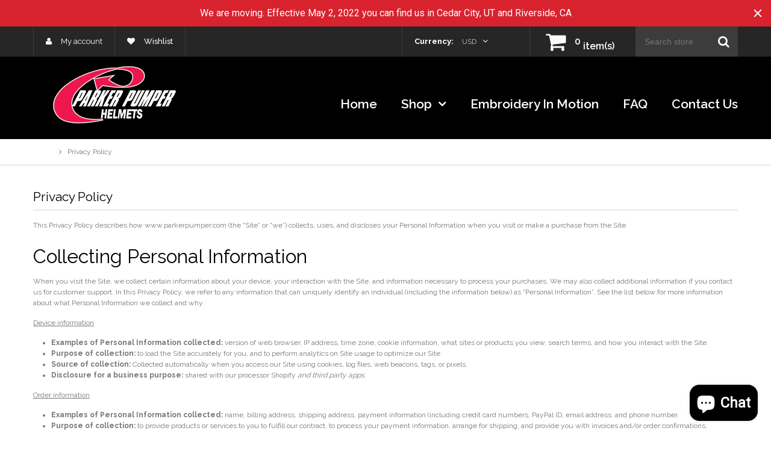

--- FILE ---
content_type: text/html; charset=utf-8
request_url: https://parkerpumper.com/pages/privacy-policy
body_size: 26713
content:
<!doctype html>
<html lang="en" class="color_scheme">
	<head>
		<meta charset="utf-8">

		

		<title>
			Privacy Policy

			
				&ndash; Parker Pumper Helmet, Co.
			
		</title>

		<link rel="canonical" href="https://parkerpumper.com/pages/privacy-policy">

		
			<link rel="shortcut icon" href="//parkerpumper.com/cdn/shop/files/PPH_Logo_Vector_Converted_fav_icon_32x32.png?v=1614759288" type="image/png">
		

		
			<meta name="description" content="This Privacy Policy describes how www.parkerpumper.com (the “Site” or “we”) collects, uses, and discloses your Personal Information when you visit or make a purchase from the Site. Collecting Personal Information When you visit the Site, we collect certain information about your device, your interaction with the Site, ">
		

		<meta name="viewport" content="width=device-width, initial-scale=1, maximum-scale=1" />

		<!--[if IE]>
			<meta http-equiv="X-UA-Compatible" content="IE=edge,chrome=1">
		<![endif]-->

		<style>
			html,
			body {overflow-x: hidden;}
			.row {overflow: hidden;}

			#page_preloader__bg {background: #fff;position: fixed;top: 0;right: 0;bottom: 0;left: 0;z-index: 1000;
			-webkit-transition: opacity .1s ease-in-out .05s, z-index .1s ease-in-out .05s;
			   -moz-transition: opacity .1s ease-in-out .05s, z-index .1s ease-in-out .05s;
					transition: opacity .1s ease-in-out .05s, z-index .1s ease-in-out .05s;

			-webkit-transform: translate3d(0, 0, 0);
				-ms-transform: translate3d(0, 0, 0);
				 -o-transform: translate3d(0, 0, 0);
					transform: translate3d(0, 0, 0);
			}
			#page_preloader__bg.off {opacity: 0;z-index: -10;}


			#page_preloader__img {margin: -50px 0 0 -50px;position: absolute;top: 50%;left: 50%;z-index: 1001;
			-webkit-transition: transform .2s ease-in-out;
			   -moz-transition: transform .2s ease-in-out;
					transition: transform .2s ease-in-out;

			-webkit-transform: scale3d(1, 1, 1);
				-ms-transform: scale3d(1, 1, 1);
				 -o-transform: scale3d(1, 1, 1);
					transform: scale3d(1, 1, 1);
			}
			#page_preloader__img.off {
			-webkit-transform: scale3d(0, 0, 1);
				-ms-transform: scale3d(0, 0, 1);
				 -o-transform: scale3d(0, 0, 1);
					transform: scale3d(0, 0, 1);
			}

			.container{margin-right:auto;margin-left:auto}@media (max-width: 767px){.container{padding-left:15px;padding-right:15px}}@media (min-width: 768px){.container{width:750px}}@media (min-width: 992px){.container{width:970px}}@media (min-width: 1200px){.container{width:1170px}}.container-fluid{margin-right:auto;margin-left:auto;padding-right:15px;padding-left:15px}.row{margin-right:-15px;margin-left:-15px}.row:after{content:'';display:table;clear:both}.col-xs-1,.col-sm-1,.col-md-1,.col-lg-1,.col-xs-2,.col-sm-2,.col-md-2,.col-lg-2,.col-xs-3,.col-sm-3,.col-md-3,.col-lg-3,.col-xs-4,.col-sm-4,.col-md-4,.col-lg-4,.col-xs-5,.col-sm-5,.col-md-5,.col-lg-5,.col-xs-6,.col-sm-6,.col-md-6,.col-lg-6,.col-xs-7,.col-sm-7,.col-md-7,.col-lg-7,.col-xs-8,.col-sm-8,.col-md-8,.col-lg-8,.col-xs-9,.col-sm-9,.col-md-9,.col-lg-9,.col-xs-10,.col-sm-10,.col-md-10,.col-lg-10,.col-xs-11,.col-sm-11,.col-md-11,.col-lg-11,.col-xs-12,.col-sm-12,.col-md-12,.col-lg-12{min-height:1px;padding-right:15px;padding-left:15px;position:relative}.col-xs-1,.col-xs-2,.col-xs-3,.col-xs-4,.col-xs-5,.col-xs-6,.col-xs-7,.col-xs-8,.col-xs-9,.col-xs-10,.col-xs-11,.col-xs-12{float:left}.col-xs-12{width:100%}.col-xs-11{width:91.66666667%}.col-xs-10{width:83.33333333%}.col-xs-9{width:75%}.col-xs-8{width:66.66666667%}.col-xs-7{width:58.33333333%}.col-xs-6{width:50%}.col-xs-5{width:41.66666667%}.col-xs-4{width:33.33333333%}.col-xs-3{width:25%}.col-xs-2{width:16.66666667%}.col-xs-1{width:8.33333333%}.col-xs-pull-12{right:100%}.col-xs-pull-11{right:91.66666667%}.col-xs-pull-10{right:83.33333333%}.col-xs-pull-9{right:75%}.col-xs-pull-8{right:66.66666667%}.col-xs-pull-7{right:58.33333333%}.col-xs-pull-6{right:50%}.col-xs-pull-5{right:41.66666667%}.col-xs-pull-4{right:33.33333333%}.col-xs-pull-3{right:25%}.col-xs-pull-2{right:16.66666667%}.col-xs-pull-1{right:8.33333333%}.col-xs-pull-0{right:auto}.col-xs-push-12{left:100%}.col-xs-push-11{left:91.66666667%}.col-xs-push-10{left:83.33333333%}.col-xs-push-9{left:75%}.col-xs-push-8{left:66.66666667%}.col-xs-push-7{left:58.33333333%}.col-xs-push-6{left:50%}.col-xs-push-5{left:41.66666667%}.col-xs-push-4{left:33.33333333%}.col-xs-push-3{left:25%}.col-xs-push-2{left:16.66666667%}.col-xs-push-1{left:8.33333333%}.col-xs-push-0{left:auto}.col-xs-offset-12{margin-left:100%}.col-xs-offset-11{margin-left:91.66666667%}.col-xs-offset-10{margin-left:83.33333333%}.col-xs-offset-9{margin-left:75%}.col-xs-offset-8{margin-left:66.66666667%}.col-xs-offset-7{margin-left:58.33333333%}.col-xs-offset-6{margin-left:50%}.col-xs-offset-5{margin-left:41.66666667%}.col-xs-offset-4{margin-left:33.33333333%}.col-xs-offset-3{margin-left:25%}.col-xs-offset-2{margin-left:16.66666667%}.col-xs-offset-1{margin-left:8.33333333%}.col-xs-offset-0{margin-left:0}@media (min-width: 768px){.col-sm-1,.col-sm-2,.col-sm-3,.col-sm-4,.col-sm-5,.col-sm-6,.col-sm-7,.col-sm-8,.col-sm-9,.col-sm-10,.col-sm-11,.col-sm-12{float:left}.col-sm-12{width:100%}.col-sm-11{width:91.66666667%}.col-sm-10{width:83.33333333%}.col-sm-9{width:75%}.col-sm-8{width:66.66666667%}.col-sm-7{width:58.33333333%}.col-sm-6{width:50%}.col-sm-5{width:41.66666667%}.col-sm-4{width:33.33333333%}.col-sm-3{width:25%}.col-sm-2{width:16.66666667%}.col-sm-1{width:8.33333333%}.col-sm-pull-12{right:100%}.col-sm-pull-11{right:91.66666667%}.col-sm-pull-10{right:83.33333333%}.col-sm-pull-9{right:75%}.col-sm-pull-8{right:66.66666667%}.col-sm-pull-7{right:58.33333333%}.col-sm-pull-6{right:50%}.col-sm-pull-5{right:41.66666667%}.col-sm-pull-4{right:33.33333333%}.col-sm-pull-3{right:25%}.col-sm-pull-2{right:16.66666667%}.col-sm-pull-1{right:8.33333333%}.col-sm-pull-0{right:auto}.col-sm-push-12{left:100%}.col-sm-push-11{left:91.66666667%}.col-sm-push-10{left:83.33333333%}.col-sm-push-9{left:75%}.col-sm-push-8{left:66.66666667%}.col-sm-push-7{left:58.33333333%}.col-sm-push-6{left:50%}.col-sm-push-5{left:41.66666667%}.col-sm-push-4{left:33.33333333%}.col-sm-push-3{left:25%}.col-sm-push-2{left:16.66666667%}.col-sm-push-1{left:8.33333333%}.col-sm-push-0{left:auto}.col-sm-offset-12{margin-left:100%}.col-sm-offset-11{margin-left:91.66666667%}.col-sm-offset-10{margin-left:83.33333333%}.col-sm-offset-9{margin-left:75%}.col-sm-offset-8{margin-left:66.66666667%}.col-sm-offset-7{margin-left:58.33333333%}.col-sm-offset-6{margin-left:50%}.col-sm-offset-5{margin-left:41.66666667%}.col-sm-offset-4{margin-left:33.33333333%}.col-sm-offset-3{margin-left:25%}.col-sm-offset-2{margin-left:16.66666667%}.col-sm-offset-1{margin-left:8.33333333%}.col-sm-offset-0{margin-left:0}}@media (min-width: 992px){.col-md-1,.col-md-2,.col-md-3,.col-md-4,.col-md-5,.col-md-6,.col-md-7,.col-md-8,.col-md-9,.col-md-10,.col-md-11,.col-md-12{float:left}.col-md-12{width:100%}.col-md-11{width:91.66666667%}.col-md-10{width:83.33333333%}.col-md-9{width:75%}.col-md-8{width:66.66666667%}.col-md-7{width:58.33333333%}.col-md-6{width:50%}.col-md-5{width:41.66666667%}.col-md-4{width:33.33333333%}.col-md-3{width:25%}.col-md-2{width:16.66666667%}.col-md-1{width:8.33333333%}.col-md-pull-12{right:100%}.col-md-pull-11{right:91.66666667%}.col-md-pull-10{right:83.33333333%}.col-md-pull-9{right:75%}.col-md-pull-8{right:66.66666667%}.col-md-pull-7{right:58.33333333%}.col-md-pull-6{right:50%}.col-md-pull-5{right:41.66666667%}.col-md-pull-4{right:33.33333333%}.col-md-pull-3{right:25%}.col-md-pull-2{right:16.66666667%}.col-md-pull-1{right:8.33333333%}.col-md-pull-0{right:auto}.col-md-push-12{left:100%}.col-md-push-11{left:91.66666667%}.col-md-push-10{left:83.33333333%}.col-md-push-9{left:75%}.col-md-push-8{left:66.66666667%}.col-md-push-7{left:58.33333333%}.col-md-push-6{left:50%}.col-md-push-5{left:41.66666667%}.col-md-push-4{left:33.33333333%}.col-md-push-3{left:25%}.col-md-push-2{left:16.66666667%}.col-md-push-1{left:8.33333333%}.col-md-push-0{left:auto}.col-md-offset-12{margin-left:100%}.col-md-offset-11{margin-left:91.66666667%}.col-md-offset-10{margin-left:83.33333333%}.col-md-offset-9{margin-left:75%}.col-md-offset-8{margin-left:66.66666667%}.col-md-offset-7{margin-left:58.33333333%}.col-md-offset-6{margin-left:50%}.col-md-offset-5{margin-left:41.66666667%}.col-md-offset-4{margin-left:33.33333333%}.col-md-offset-3{margin-left:25%}.col-md-offset-2{margin-left:16.66666667%}.col-md-offset-1{margin-left:8.33333333%}.col-md-offset-0{margin-left:0}}@media (min-width: 1200px){.col-lg-1,.col-lg-2,.col-lg-3,.col-lg-4,.col-lg-5,.col-lg-6,.col-lg-7,.col-lg-8,.col-lg-9,.col-lg-10,.col-lg-11,.col-lg-12{float:left}.col-lg-12{width:100%}.col-lg-11{width:91.66666667%}.col-lg-10{width:83.33333333%}.col-lg-9{width:75%}.col-lg-8{width:66.66666667%}.col-lg-7{width:58.33333333%}.col-lg-6{width:50%}.col-lg-5{width:41.66666667%}.col-lg-4{width:33.33333333%}.col-lg-3{width:25%}.col-lg-2{width:16.66666667%}.col-lg-1{width:8.33333333%}.col-lg-pull-12{right:100%}.col-lg-pull-11{right:91.66666667%}.col-lg-pull-10{right:83.33333333%}.col-lg-pull-9{right:75%}.col-lg-pull-8{right:66.66666667%}.col-lg-pull-7{right:58.33333333%}.col-lg-pull-6{right:50%}.col-lg-pull-5{right:41.66666667%}.col-lg-pull-4{right:33.33333333%}.col-lg-pull-3{right:25%}.col-lg-pull-2{right:16.66666667%}.col-lg-pull-1{right:8.33333333%}.col-lg-pull-0{right:auto}.col-lg-push-12{left:100%}.col-lg-push-11{left:91.66666667%}.col-lg-push-10{left:83.33333333%}.col-lg-push-9{left:75%}.col-lg-push-8{left:66.66666667%}.col-lg-push-7{left:58.33333333%}.col-lg-push-6{left:50%}.col-lg-push-5{left:41.66666667%}.col-lg-push-4{left:33.33333333%}.col-lg-push-3{left:25%}.col-lg-push-2{left:16.66666667%}.col-lg-push-1{left:8.33333333%}.col-lg-push-0{left:auto}.col-lg-offset-12{margin-left:100%}.col-lg-offset-11{margin-left:91.66666667%}.col-lg-offset-10{margin-left:83.33333333%}.col-lg-offset-9{margin-left:75%}.col-lg-offset-8{margin-left:66.66666667%}.col-lg-offset-7{margin-left:58.33333333%}.col-lg-offset-6{margin-left:50%}.col-lg-offset-5{margin-left:41.66666667%}.col-lg-offset-4{margin-left:33.33333333%}.col-lg-offset-3{margin-left:25%}.col-lg-offset-2{margin-left:16.66666667%}.col-lg-offset-1{margin-left:8.33333333%}.col-lg-offset-0{margin-left:0}}.section_map,.footer_item__map{margin:0;position:relative}.section_map .map_wrapper,.footer_item__map .map_wrapper{overflow:hidden;position:relative;z-index:1}.section_map .map_container{position:absolute;top:0;right:-44%;bottom:0;left:0;z-index:1}.footer_item__map .map_container{position:absolute;top:0;right:0;bottom:0;left:0;z-index:1}.section_map .map_captions__off{right:0}.section_map .map_wrapper__small{padding:19.53% 0 0 0}.section_map .map_wrapper__medium{padding:29.29% 0 0 0}.section_map .map_wrapper__large{padding:39.06% 0 0 0}.footer_item__map .map_wrapper{padding: 50.879% 0 0 0}
		</style>

      
    <script src="https://code.jquery.com/jquery-3.7.1.min.js" integrity="sha256-/JqT3SQfawRcv/BIHPThkBvs0OEvtFFmqPF/lYI/Cxo=" crossorigin="anonymous"></script>

		<script>
			var theme = {
				moneyFormat: "${{amount}}",
			};
		</script>
	
<style>
    .iti {
        position: relative;
        display: inline-block;
    }
    .iti * {
        box-sizing: border-box;
        -moz-box-sizing: border-box;
    }
    .iti__hide {
        display: none;
    }
    .iti__v-hide {
        visibility: hidden;
    }
    .iti input,
    .iti input[type="tel"],
    .iti input[type="text"] {
        position: relative;
        z-index: 0;
        margin-top: 0 !important;
        margin-bottom: 0 !important;
        padding-right: 36px;
        margin-right: 0;
    }
    .iti__flag-container {
        position: absolute;
        top: 0;
        bottom: 0;
        right: 0;
        padding: 1px;
    }
    .iti__selected-flag {
        z-index: 1;
        position: relative;
        display: flex;
        align-items: center;
        height: 100%;
        padding: 0 6px 0 8px;
    }
    .iti__arrow {
        margin-left: 6px;
        width: 0;
        height: 0;
        border-left: 3px solid transparent;
        border-right: 3px solid transparent;
        border-top: 4px solid #555;
    }
    .iti__arrow--up {
        border-top: none;
        border-bottom: 4px solid #555;
    }
    .iti__country-list {
        position: absolute;
        z-index: 2;
        list-style: none;
        text-align: left;
        padding: 0;
        margin: 0 0 0 -1px;
        box-shadow: 1px 1px 4px rgba(0, 0, 0, 0.2);
        background-color: #fff;
        border: 1px solid #ccc;
        white-space: nowrap;
        max-height: 200px;
        overflow-y: scroll;
        -webkit-overflow-scrolling: touch;
    }
    .iti__country-list--dropup {
        bottom: 100%;
        margin-bottom: -1px;
    }
    @media (max-width: 500px) {
        .iti__country-list {
            white-space: normal;
        }
    }
    .iti__flag-box {
        display: inline-block;
        width: 20px;
    }
    .iti__divider {
        padding-bottom: 5px;
        margin-bottom: 5px;
        border-bottom: 1px solid #ccc;
    }
    .iti__country {
        padding: 5px 10px;
        outline: 0;
    }
    .iti__dial-code {
        color: #999;
    }
    .iti__country.iti__highlight {
        background-color: rgba(0, 0, 0, 0.05);
    }
    .iti__country-name,
    .iti__dial-code,
    .iti__flag-box {
        vertical-align: middle;
    }
    .iti__country-name,
    .iti__flag-box {
        margin-right: 6px;
    }
    .iti--allow-dropdown input,
    .iti--allow-dropdown input[type="tel"],
    .iti--allow-dropdown input[type="text"],
    .iti--separate-dial-code input,
    .iti--separate-dial-code input[type="tel"],
    .iti--separate-dial-code input[type="text"] {
        padding-right: 6px;
        padding-left: 52px;
        margin-left: 0;
    }
    .iti--allow-dropdown .iti__flag-container,
    .iti--separate-dial-code .iti__flag-container {
        right: auto;
        left: 0;
    }
    .iti--allow-dropdown .iti__flag-container:hover {
        cursor: pointer;
    }
    .iti--allow-dropdown .iti__flag-container:hover .iti__selected-flag {
        background-color: rgba(0, 0, 0, 0.05);
    }
    .iti--allow-dropdown input[disabled] + .iti__flag-container:hover,
    .iti--allow-dropdown input[readonly] + .iti__flag-container:hover {
        cursor: default;
    }
    .iti--allow-dropdown input[disabled] + .iti__flag-container:hover .iti__selected-flag,
    .iti--allow-dropdown input[readonly] + .iti__flag-container:hover .iti__selected-flag {
        background-color: transparent;
    }
    .iti--separate-dial-code .iti__selected-flag {
        background-color: rgba(0, 0, 0, 0.05);
    }
    .iti--separate-dial-code .iti__selected-dial-code {
        margin-left: 6px;
    }
    .iti--container {
        position: absolute;
        top: -1000px;
        left: -1000px;
        z-index: 1060;
        padding: 1px;
    }
    .iti--container:hover {
        cursor: pointer;
    }
    .iti-mobile .iti--container {
        top: 30px;
        bottom: 30px;
        left: 30px;
        right: 30px;
        position: fixed;
    }
    .iti-mobile .iti__country-list {
        max-height: 100%;
        width: 100%;
    }
    .iti-mobile .iti__country {
        padding: 10px 10px;
        line-height: 1.5em;
    }
    .iti__flag {
        width: 20px;
    }
    .iti__flag.iti__be {
        width: 18px;
    }
    .iti__flag.iti__ch {
        width: 15px;
    }
    .iti__flag.iti__mc {
        width: 19px;
    }
    .iti__flag.iti__ne {
        width: 18px;
    }
    .iti__flag.iti__np {
        width: 13px;
    }
    .iti__flag.iti__va {
        width: 15px;
    }
    @media (-webkit-min-device-pixel-ratio: 2), (min-resolution: 192dpi) {
        .iti__flag {
            background-size: 5652px 15px;
        }
    }
    .iti__flag.iti__ac {
        height: 10px;
        background-position: 0 0;
    }
    .iti__flag.iti__ad {
        height: 14px;
        background-position: -22px 0;
    }
    .iti__flag.iti__ae {
        height: 10px;
        background-position: -44px 0;
    }
    .iti__flag.iti__af {
        height: 14px;
        background-position: -66px 0;
    }
    .iti__flag.iti__ag {
        height: 14px;
        background-position: -88px 0;
    }
    .iti__flag.iti__ai {
        height: 10px;
        background-position: -110px 0;
    }
    .iti__flag.iti__al {
        height: 15px;
        background-position: -132px 0;
    }
    .iti__flag.iti__am {
        height: 10px;
        background-position: -154px 0;
    }
    .iti__flag.iti__ao {
        height: 14px;
        background-position: -176px 0;
    }
    .iti__flag.iti__aq {
        height: 14px;
        background-position: -198px 0;
    }
    .iti__flag.iti__ar {
        height: 13px;
        background-position: -220px 0;
    }
    .iti__flag.iti__as {
        height: 10px;
        background-position: -242px 0;
    }
    .iti__flag.iti__at {
        height: 14px;
        background-position: -264px 0;
    }
    .iti__flag.iti__au {
        height: 10px;
        background-position: -286px 0;
    }
    .iti__flag.iti__aw {
        height: 14px;
        background-position: -308px 0;
    }
    .iti__flag.iti__ax {
        height: 13px;
        background-position: -330px 0;
    }
    .iti__flag.iti__az {
        height: 10px;
        background-position: -352px 0;
    }
    .iti__flag.iti__ba {
        height: 10px;
        background-position: -374px 0;
    }
    .iti__flag.iti__bb {
        height: 14px;
        background-position: -396px 0;
    }
    .iti__flag.iti__bd {
        height: 12px;
        background-position: -418px 0;
    }
    .iti__flag.iti__be {
        height: 15px;
        background-position: -440px 0;
    }
    .iti__flag.iti__bf {
        height: 14px;
        background-position: -460px 0;
    }
    .iti__flag.iti__bg {
        height: 12px;
        background-position: -482px 0;
    }
    .iti__flag.iti__bh {
        height: 12px;
        background-position: -504px 0;
    }
    .iti__flag.iti__bi {
        height: 12px;
        background-position: -526px 0;
    }
    .iti__flag.iti__bj {
        height: 14px;
        background-position: -548px 0;
    }
    .iti__flag.iti__bl {
        height: 14px;
        background-position: -570px 0;
    }
    .iti__flag.iti__bm {
        height: 10px;
        background-position: -592px 0;
    }
    .iti__flag.iti__bn {
        height: 10px;
        background-position: -614px 0;
    }
    .iti__flag.iti__bo {
        height: 14px;
        background-position: -636px 0;
    }
    .iti__flag.iti__bq {
        height: 14px;
        background-position: -658px 0;
    }
    .iti__flag.iti__br {
        height: 14px;
        background-position: -680px 0;
    }
    .iti__flag.iti__bs {
        height: 10px;
        background-position: -702px 0;
    }
    .iti__flag.iti__bt {
        height: 14px;
        background-position: -724px 0;
    }
    .iti__flag.iti__bv {
        height: 15px;
        background-position: -746px 0;
    }
    .iti__flag.iti__bw {
        height: 14px;
        background-position: -768px 0;
    }
    .iti__flag.iti__by {
        height: 10px;
        background-position: -790px 0;
    }
    .iti__flag.iti__bz {
        height: 14px;
        background-position: -812px 0;
    }
    .iti__flag.iti__ca {
        height: 10px;
        background-position: -834px 0;
    }
    .iti__flag.iti__cc {
        height: 10px;
        background-position: -856px 0;
    }
    .iti__flag.iti__cd {
        height: 15px;
        background-position: -878px 0;
    }
    .iti__flag.iti__cf {
        height: 14px;
        background-position: -900px 0;
    }
    .iti__flag.iti__cg {
        height: 14px;
        background-position: -922px 0;
    }
    .iti__flag.iti__ch {
        height: 15px;
        background-position: -944px 0;
    }
    .iti__flag.iti__ci {
        height: 14px;
        background-position: -961px 0;
    }
    .iti__flag.iti__ck {
        height: 10px;
        background-position: -983px 0;
    }
    .iti__flag.iti__cl {
        height: 14px;
        background-position: -1005px 0;
    }
    .iti__flag.iti__cm {
        height: 14px;
        background-position: -1027px 0;
    }
    .iti__flag.iti__cn {
        height: 14px;
        background-position: -1049px 0;
    }
    .iti__flag.iti__co {
        height: 14px;
        background-position: -1071px 0;
    }
    .iti__flag.iti__cp {
        height: 14px;
        background-position: -1093px 0;
    }
    .iti__flag.iti__cr {
        height: 12px;
        background-position: -1115px 0;
    }
    .iti__flag.iti__cu {
        height: 10px;
        background-position: -1137px 0;
    }
    .iti__flag.iti__cv {
        height: 12px;
        background-position: -1159px 0;
    }
    .iti__flag.iti__cw {
        height: 14px;
        background-position: -1181px 0;
    }
    .iti__flag.iti__cx {
        height: 10px;
        background-position: -1203px 0;
    }
    .iti__flag.iti__cy {
        height: 14px;
        background-position: -1225px 0;
    }
    .iti__flag.iti__cz {
        height: 14px;
        background-position: -1247px 0;
    }
    .iti__flag.iti__de {
        height: 12px;
        background-position: -1269px 0;
    }
    .iti__flag.iti__dg {
        height: 10px;
        background-position: -1291px 0;
    }
    .iti__flag.iti__dj {
        height: 14px;
        background-position: -1313px 0;
    }
    .iti__flag.iti__dk {
        height: 15px;
        background-position: -1335px 0;
    }
    .iti__flag.iti__dm {
        height: 10px;
        background-position: -1357px 0;
    }
    .iti__flag.iti__do {
        height: 14px;
        background-position: -1379px 0;
    }
    .iti__flag.iti__dz {
        height: 14px;
        background-position: -1401px 0;
    }
    .iti__flag.iti__ea {
        height: 14px;
        background-position: -1423px 0;
    }
    .iti__flag.iti__ec {
        height: 14px;
        background-position: -1445px 0;
    }
    .iti__flag.iti__ee {
        height: 13px;
        background-position: -1467px 0;
    }
    .iti__flag.iti__eg {
        height: 14px;
        background-position: -1489px 0;
    }
    .iti__flag.iti__eh {
        height: 10px;
        background-position: -1511px 0;
    }
    .iti__flag.iti__er {
        height: 10px;
        background-position: -1533px 0;
    }
    .iti__flag.iti__es {
        height: 14px;
        background-position: -1555px 0;
    }
    .iti__flag.iti__et {
        height: 10px;
        background-position: -1577px 0;
    }
    .iti__flag.iti__eu {
        height: 14px;
        background-position: -1599px 0;
    }
    .iti__flag.iti__fi {
        height: 12px;
        background-position: -1621px 0;
    }
    .iti__flag.iti__fj {
        height: 10px;
        background-position: -1643px 0;
    }
    .iti__flag.iti__fk {
        height: 10px;
        background-position: -1665px 0;
    }
    .iti__flag.iti__fm {
        height: 11px;
        background-position: -1687px 0;
    }
    .iti__flag.iti__fo {
        height: 15px;
        background-position: -1709px 0;
    }
    .iti__flag.iti__fr {
        height: 14px;
        background-position: -1731px 0;
    }
    .iti__flag.iti__ga {
        height: 15px;
        background-position: -1753px 0;
    }
    .iti__flag.iti__gb {
        height: 10px;
        background-position: -1775px 0;
    }
    .iti__flag.iti__gd {
        height: 12px;
        background-position: -1797px 0;
    }
    .iti__flag.iti__ge {
        height: 14px;
        background-position: -1819px 0;
    }
    .iti__flag.iti__gf {
        height: 14px;
        background-position: -1841px 0;
    }
    .iti__flag.iti__gg {
        height: 14px;
        background-position: -1863px 0;
    }
    .iti__flag.iti__gh {
        height: 14px;
        background-position: -1885px 0;
    }
    .iti__flag.iti__gi {
        height: 10px;
        background-position: -1907px 0;
    }
    .iti__flag.iti__gl {
        height: 14px;
        background-position: -1929px 0;
    }
    .iti__flag.iti__gm {
        height: 14px;
        background-position: -1951px 0;
    }
    .iti__flag.iti__gn {
        height: 14px;
        background-position: -1973px 0;
    }
    .iti__flag.iti__gp {
        height: 14px;
        background-position: -1995px 0;
    }
    .iti__flag.iti__gq {
        height: 14px;
        background-position: -2017px 0;
    }
    .iti__flag.iti__gr {
        height: 14px;
        background-position: -2039px 0;
    }
    .iti__flag.iti__gs {
        height: 10px;
        background-position: -2061px 0;
    }
    .iti__flag.iti__gt {
        height: 13px;
        background-position: -2083px 0;
    }
    .iti__flag.iti__gu {
        height: 11px;
        background-position: -2105px 0;
    }
    .iti__flag.iti__gw {
        height: 10px;
        background-position: -2127px 0;
    }
    .iti__flag.iti__gy {
        height: 12px;
        background-position: -2149px 0;
    }
    .iti__flag.iti__hk {
        height: 14px;
        background-position: -2171px 0;
    }
    .iti__flag.iti__hm {
        height: 10px;
        background-position: -2193px 0;
    }
    .iti__flag.iti__hn {
        height: 10px;
        background-position: -2215px 0;
    }
    .iti__flag.iti__hr {
        height: 10px;
        background-position: -2237px 0;
    }
    .iti__flag.iti__ht {
        height: 12px;
        background-position: -2259px 0;
    }
    .iti__flag.iti__hu {
        height: 10px;
        background-position: -2281px 0;
    }
    .iti__flag.iti__ic {
        height: 14px;
        background-position: -2303px 0;
    }
    .iti__flag.iti__id {
        height: 14px;
        background-position: -2325px 0;
    }
    .iti__flag.iti__ie {
        height: 10px;
        background-position: -2347px 0;
    }
    .iti__flag.iti__il {
        height: 15px;
        background-position: -2369px 0;
    }
    .iti__flag.iti__im {
        height: 10px;
        background-position: -2391px 0;
    }
    .iti__flag.iti__in {
        height: 14px;
        background-position: -2413px 0;
    }
    .iti__flag.iti__io {
        height: 10px;
        background-position: -2435px 0;
    }
    .iti__flag.iti__iq {
        height: 14px;
        background-position: -2457px 0;
    }
    .iti__flag.iti__ir {
        height: 12px;
        background-position: -2479px 0;
    }
    .iti__flag.iti__is {
        height: 15px;
        background-position: -2501px 0;
    }
    .iti__flag.iti__it {
        height: 14px;
        background-position: -2523px 0;
    }
    .iti__flag.iti__je {
        height: 12px;
        background-position: -2545px 0;
    }
    .iti__flag.iti__jm {
        height: 10px;
        background-position: -2567px 0;
    }
    .iti__flag.iti__jo {
        height: 10px;
        background-position: -2589px 0;
    }
    .iti__flag.iti__jp {
        height: 14px;
        background-position: -2611px 0;
    }
    .iti__flag.iti__ke {
        height: 14px;
        background-position: -2633px 0;
    }
    .iti__flag.iti__kg {
        height: 12px;
        background-position: -2655px 0;
    }
    .iti__flag.iti__kh {
        height: 13px;
        background-position: -2677px 0;
    }
    .iti__flag.iti__ki {
        height: 10px;
        background-position: -2699px 0;
    }
    .iti__flag.iti__km {
        height: 12px;
        background-position: -2721px 0;
    }
    .iti__flag.iti__kn {
        height: 14px;
        background-position: -2743px 0;
    }
    .iti__flag.iti__kp {
        height: 10px;
        background-position: -2765px 0;
    }
    .iti__flag.iti__kr {
        height: 14px;
        background-position: -2787px 0;
    }
    .iti__flag.iti__kw {
        height: 10px;
        background-position: -2809px 0;
    }
    .iti__flag.iti__ky {
        height: 10px;
        background-position: -2831px 0;
    }
    .iti__flag.iti__kz {
        height: 10px;
        background-position: -2853px 0;
    }
    .iti__flag.iti__la {
        height: 14px;
        background-position: -2875px 0;
    }
    .iti__flag.iti__lb {
        height: 14px;
        background-position: -2897px 0;
    }
    .iti__flag.iti__lc {
        height: 10px;
        background-position: -2919px 0;
    }
    .iti__flag.iti__li {
        height: 12px;
        background-position: -2941px 0;
    }
    .iti__flag.iti__lk {
        height: 10px;
        background-position: -2963px 0;
    }
    .iti__flag.iti__lr {
        height: 11px;
        background-position: -2985px 0;
    }
    .iti__flag.iti__ls {
        height: 14px;
        background-position: -3007px 0;
    }
    .iti__flag.iti__lt {
        height: 12px;
        background-position: -3029px 0;
    }
    .iti__flag.iti__lu {
        height: 12px;
        background-position: -3051px 0;
    }
    .iti__flag.iti__lv {
        height: 10px;
        background-position: -3073px 0;
    }
    .iti__flag.iti__ly {
        height: 10px;
        background-position: -3095px 0;
    }
    .iti__flag.iti__ma {
        height: 14px;
        background-position: -3117px 0;
    }
    .iti__flag.iti__mc {
        height: 15px;
        background-position: -3139px 0;
    }
    .iti__flag.iti__md {
        height: 10px;
        background-position: -3160px 0;
    }
    .iti__flag.iti__me {
        height: 10px;
        background-position: -3182px 0;
    }
    .iti__flag.iti__mf {
        height: 14px;
        background-position: -3204px 0;
    }
    .iti__flag.iti__mg {
        height: 14px;
        background-position: -3226px 0;
    }
    .iti__flag.iti__mh {
        height: 11px;
        background-position: -3248px 0;
    }
    .iti__flag.iti__mk {
        height: 10px;
        background-position: -3270px 0;
    }
    .iti__flag.iti__ml {
        height: 14px;
        background-position: -3292px 0;
    }
    .iti__flag.iti__mm {
        height: 14px;
        background-position: -3314px 0;
    }
    .iti__flag.iti__mn {
        height: 10px;
        background-position: -3336px 0;
    }
    .iti__flag.iti__mo {
        height: 14px;
        background-position: -3358px 0;
    }
    .iti__flag.iti__mp {
        height: 10px;
        background-position: -3380px 0;
    }
    .iti__flag.iti__mq {
        height: 14px;
        background-position: -3402px 0;
    }
    .iti__flag.iti__mr {
        height: 14px;
        background-position: -3424px 0;
    }
    .iti__flag.iti__ms {
        height: 10px;
        background-position: -3446px 0;
    }
    .iti__flag.iti__mt {
        height: 14px;
        background-position: -3468px 0;
    }
    .iti__flag.iti__mu {
        height: 14px;
        background-position: -3490px 0;
    }
    .iti__flag.iti__mv {
        height: 14px;
        background-position: -3512px 0;
    }
    .iti__flag.iti__mw {
        height: 14px;
        background-position: -3534px 0;
    }
    .iti__flag.iti__mx {
        height: 12px;
        background-position: -3556px 0;
    }
    .iti__flag.iti__my {
        height: 10px;
        background-position: -3578px 0;
    }
    .iti__flag.iti__mz {
        height: 14px;
        background-position: -3600px 0;
    }
    .iti__flag.iti__na {
        height: 14px;
        background-position: -3622px 0;
    }
    .iti__flag.iti__nc {
        height: 10px;
        background-position: -3644px 0;
    }
    .iti__flag.iti__ne {
        height: 15px;
        background-position: -3666px 0;
    }
    .iti__flag.iti__nf {
        height: 10px;
        background-position: -3686px 0;
    }
    .iti__flag.iti__ng {
        height: 10px;
        background-position: -3708px 0;
    }
    .iti__flag.iti__ni {
        height: 12px;
        background-position: -3730px 0;
    }
    .iti__flag.iti__nl {
        height: 14px;
        background-position: -3752px 0;
    }
    .iti__flag.iti__no {
        height: 15px;
        background-position: -3774px 0;
    }
    .iti__flag.iti__np {
        height: 15px;
        background-position: -3796px 0;
    }
    .iti__flag.iti__nr {
        height: 10px;
        background-position: -3811px 0;
    }
    .iti__flag.iti__nu {
        height: 10px;
        background-position: -3833px 0;
    }
    .iti__flag.iti__nz {
        height: 10px;
        background-position: -3855px 0;
    }
    .iti__flag.iti__om {
        height: 10px;
        background-position: -3877px 0;
    }
    .iti__flag.iti__pa {
        height: 14px;
        background-position: -3899px 0;
    }
    .iti__flag.iti__pe {
        height: 14px;
        background-position: -3921px 0;
    }
    .iti__flag.iti__pf {
        height: 14px;
        background-position: -3943px 0;
    }
    .iti__flag.iti__pg {
        height: 15px;
        background-position: -3965px 0;
    }
    .iti__flag.iti__ph {
        height: 10px;
        background-position: -3987px 0;
    }
    .iti__flag.iti__pk {
        height: 14px;
        background-position: -4009px 0;
    }
    .iti__flag.iti__pl {
        height: 13px;
        background-position: -4031px 0;
    }
    .iti__flag.iti__pm {
        height: 14px;
        background-position: -4053px 0;
    }
    .iti__flag.iti__pn {
        height: 10px;
        background-position: -4075px 0;
    }
    .iti__flag.iti__pr {
        height: 14px;
        background-position: -4097px 0;
    }
    .iti__flag.iti__ps {
        height: 10px;
        background-position: -4119px 0;
    }
    .iti__flag.iti__pt {
        height: 14px;
        background-position: -4141px 0;
    }
    .iti__flag.iti__pw {
        height: 13px;
        background-position: -4163px 0;
    }
    .iti__flag.iti__py {
        height: 11px;
        background-position: -4185px 0;
    }
    .iti__flag.iti__qa {
        height: 8px;
        background-position: -4207px 0;
    }
    .iti__flag.iti__re {
        height: 14px;
        background-position: -4229px 0;
    }
    .iti__flag.iti__ro {
        height: 14px;
        background-position: -4251px 0;
    }
    .iti__flag.iti__rs {
        height: 14px;
        background-position: -4273px 0;
    }
    .iti__flag.iti__ru {
        height: 14px;
        background-position: -4295px 0;
    }
    .iti__flag.iti__rw {
        height: 14px;
        background-position: -4317px 0;
    }
    .iti__flag.iti__sa {
        height: 14px;
        background-position: -4339px 0;
    }
    .iti__flag.iti__sb {
        height: 10px;
        background-position: -4361px 0;
    }
    .iti__flag.iti__sc {
        height: 10px;
        background-position: -4383px 0;
    }
    .iti__flag.iti__sd {
        height: 10px;
        background-position: -4405px 0;
    }
    .iti__flag.iti__se {
        height: 13px;
        background-position: -4427px 0;
    }
    .iti__flag.iti__sg {
        height: 14px;
        background-position: -4449px 0;
    }
    .iti__flag.iti__sh {
        height: 10px;
        background-position: -4471px 0;
    }
    .iti__flag.iti__si {
        height: 10px;
        background-position: -4493px 0;
    }
    .iti__flag.iti__sj {
        height: 15px;
        background-position: -4515px 0;
    }
    .iti__flag.iti__sk {
        height: 14px;
        background-position: -4537px 0;
    }
    .iti__flag.iti__sl {
        height: 14px;
        background-position: -4559px 0;
    }
    .iti__flag.iti__sm {
        height: 15px;
        background-position: -4581px 0;
    }
    .iti__flag.iti__sn {
        height: 14px;
        background-position: -4603px 0;
    }
    .iti__flag.iti__so {
        height: 14px;
        background-position: -4625px 0;
    }
    .iti__flag.iti__sr {
        height: 14px;
        background-position: -4647px 0;
    }
    .iti__flag.iti__ss {
        height: 10px;
        background-position: -4669px 0;
    }
    .iti__flag.iti__st {
        height: 10px;
        background-position: -4691px 0;
    }
    .iti__flag.iti__sv {
        height: 12px;
        background-position: -4713px 0;
    }
    .iti__flag.iti__sx {
        height: 14px;
        background-position: -4735px 0;
    }
    .iti__flag.iti__sy {
        height: 14px;
        background-position: -4757px 0;
    }
    .iti__flag.iti__sz {
        height: 14px;
        background-position: -4779px 0;
    }
    .iti__flag.iti__ta {
        height: 10px;
        background-position: -4801px 0;
    }
    .iti__flag.iti__tc {
        height: 10px;
        background-position: -4823px 0;
    }
    .iti__flag.iti__td {
        height: 14px;
        background-position: -4845px 0;
    }
    .iti__flag.iti__tf {
        height: 14px;
        background-position: -4867px 0;
    }
    .iti__flag.iti__tg {
        height: 13px;
        background-position: -4889px 0;
    }
    .iti__flag.iti__th {
        height: 14px;
        background-position: -4911px 0;
    }
    .iti__flag.iti__tj {
        height: 10px;
        background-position: -4933px 0;
    }
    .iti__flag.iti__tk {
        height: 10px;
        background-position: -4955px 0;
    }
    .iti__flag.iti__tl {
        height: 10px;
        background-position: -4977px 0;
    }
    .iti__flag.iti__tm {
        height: 14px;
        background-position: -4999px 0;
    }
    .iti__flag.iti__tn {
        height: 14px;
        background-position: -5021px 0;
    }
    .iti__flag.iti__to {
        height: 10px;
        background-position: -5043px 0;
    }
    .iti__flag.iti__tr {
        height: 14px;
        background-position: -5065px 0;
    }
    .iti__flag.iti__tt {
        height: 12px;
        background-position: -5087px 0;
    }
    .iti__flag.iti__tv {
        height: 10px;
        background-position: -5109px 0;
    }
    .iti__flag.iti__tw {
        height: 14px;
        background-position: -5131px 0;
    }
    .iti__flag.iti__tz {
        height: 14px;
        background-position: -5153px 0;
    }
    .iti__flag.iti__ua {
        height: 14px;
        background-position: -5175px 0;
    }
    .iti__flag.iti__ug {
        height: 14px;
        background-position: -5197px 0;
    }
    .iti__flag.iti__um {
        height: 11px;
        background-position: -5219px 0;
    }
    .iti__flag.iti__un {
        height: 14px;
        background-position: -5241px 0;
    }
    .iti__flag.iti__us {
        height: 11px;
        background-position: -5263px 0;
    }
    .iti__flag.iti__uy {
        height: 14px;
        background-position: -5285px 0;
    }
    .iti__flag.iti__uz {
        height: 10px;
        background-position: -5307px 0;
    }
    .iti__flag.iti__va {
        height: 15px;
        background-position: -5329px 0;
    }
    .iti__flag.iti__vc {
        height: 14px;
        background-position: -5346px 0;
    }
    .iti__flag.iti__ve {
        height: 14px;
        background-position: -5368px 0;
    }
    .iti__flag.iti__vg {
        height: 10px;
        background-position: -5390px 0;
    }
    .iti__flag.iti__vi {
        height: 14px;
        background-position: -5412px 0;
    }
    .iti__flag.iti__vn {
        height: 14px;
        background-position: -5434px 0;
    }
    .iti__flag.iti__vu {
        height: 12px;
        background-position: -5456px 0;
    }
    .iti__flag.iti__wf {
        height: 14px;
        background-position: -5478px 0;
    }
    .iti__flag.iti__ws {
        height: 10px;
        background-position: -5500px 0;
    }
    .iti__flag.iti__xk {
        height: 15px;
        background-position: -5522px 0;
    }
    .iti__flag.iti__ye {
        height: 14px;
        background-position: -5544px 0;
    }
    .iti__flag.iti__yt {
        height: 14px;
        background-position: -5566px 0;
    }
    .iti__flag.iti__za {
        height: 14px;
        background-position: -5588px 0;
    }
    .iti__flag.iti__zm {
        height: 14px;
        background-position: -5610px 0;
    }
    .iti__flag.iti__zw {
        height: 10px;
        background-position: -5632px 0;
    }
    .iti__flag {
        height: 15px;
        box-shadow: 0 0 1px 0 #888;
        background-image: url("https://cdnjs.cloudflare.com/ajax/libs/intl-tel-input/17.0.13/img/flags.png");
        background-repeat: no-repeat;
        background-color: #dbdbdb;
        background-position: 20px 0;
    }
    @media (-webkit-min-device-pixel-ratio: 2), (min-resolution: 192dpi) {
        .iti__flag {
            background-image: url("https://cdnjs.cloudflare.com/ajax/libs/intl-tel-input/17.0.13/img/flags.png");
        }
    }
    .iti__flag.iti__np {
        background-color: transparent;
    }
    .cart-property .property_name {
        font-weight: 400;
        padding-right: 0;
        min-width: auto;
        width: auto;
    }
    .input_file + label {
        cursor: pointer;
        padding: 3px 10px;
        width: auto;
        text-align: center;
        margin: 0;
        background: #f4f8fb;
        border: 1px solid #dbe1e8;
    }
    #error-msg,
    .hulkapps_with_discount {
        color: red;
    }
    .discount_error {
        border-color: red;
    }
    .edit_form input,
    .edit_form select,
    .edit_form textarea {
        min-height: 44px !important;
    }
    .hulkapps_summary {
        font-size: 14px;
        display: block;
        color: red;
    }
    .hulkapps-summary-line-discount-code {
        margin: 10px 0;
        display: block;
    }
    .actual_price {
        text-decoration: line-through;
    }
    input.error {
        border: 1px solid #ff7c7c;
    }
    #valid-msg {
        color: #00c900;
    }
    .edit_cart_option {
        margin-top: 10px !important;
        display: none;
    }
    .hulkapps_discount_hide {
        margin-top: 10px;
        display: flex !important;
        justify-content: flex-end;
    }
    .hulkapps_discount_code {
        width: auto !important;
        margin: 0 12px 0 0 !important;
    }
    .discount_code_box {
        display: none;
        margin-bottom: 10px;
        text-align: right;
    }
    @media screen and (max-width: 480px) {
        .hulkapps_discount_code {
            width: 100%;
        }
        .hulkapps_option_name,
        .hulkapps_option_value {
            display: block !important;
        }
        .hulkapp_close,
        .hulkapp_save {
            margin-bottom: 8px;
        }
    }
    @media screen and (max-width: 991px) {
        .hulkapps_option_name,
        .hulkapps_option_value {
            display: block !important;
            width: 100% !important;
            max-width: 100% !important;
        }
        .hulkapps_discount_button {
            height: 40px;
        }
    }
    body.body_fixed {
        overflow: hidden;
    }
    select.hulkapps_dd {
        padding-right: 30px !important;
    }
    .cb_render .hulkapps_option_value label {
        display: flex !important;
        align-items: center;
    }
    .dd_multi_render select {
        padding-right: 5px !important;
        min-height: 80px !important;
    }
    .hulkapps-tooltip {
        position: relative;
        display: inline-block;
        cursor: pointer;
        vertical-align: middle;
    }
    .hulkapps-tooltip img {
        display: block;
    }
    .hulkapps-tooltip .hulkapps-tooltip-inner {
        position: absolute;
        bottom: calc(100% + 5px);
        background: #000;
        left: -8px;
        color: #fff;
        box-shadow: 0 6px 30px rgba(0, 0, 0, 0.08);
        opacity: 0;
        visibility: hidden;
        transition: all ease-in-out 0.5s;
        border-radius: 5px;
        font-size: 13px;
        text-align: center;
        z-index: 999;
        white-space: nowrap;
        padding: 7px;
    }
    .hulkapps-tooltip:hover .hulkapps-tooltip-inner {
        opacity: 1;
        visibility: visible;
    }
    .hulkapps-tooltip .hulkapps-tooltip-inner:after {
        content: "";
        position: absolute;
        top: 100%;
        left: 11px;
        border-width: 5px;
        border-style: solid;
        border-color: #000 transparent transparent transparent;
    }
    .hulkapps-tooltip.bottom .hulkapps-tooltip-inner {
        bottom: auto;
        top: calc(100% + 5px);
        padding: 0;
    }
    .hulkapps-tooltip.bottom .hulkapps-tooltip-inner:after {
        bottom: 100%;
        top: auto;
        border-color: transparent transparent #000;
    }
    .hulkapps-tooltip .hulkapps-tooltip-inner.swatch-tooltip {
        left: 1px;
    }
    .hulkapps-tooltip .hulkapps-tooltip-inner.swatch-tooltip p {
        margin: 0 0 5px;
        color: #fff;
        white-space: normal;
    }
    .hulkapps-tooltip .hulkapps-tooltip-inner.swatch-tooltip img {
        max-width: 100%;
    }
    .hulkapps-tooltip .hulkapps-tooltip-inner.swatch-tooltip img.circle {
        border-radius: 50%;
    }
    .hulkapps-tooltip .hulkapps-tooltip-inner.multiswatch-tooltip {
        left: 1px;
    }
    .hulkapps-tooltip .hulkapps-tooltip-inner.multiswatch-tooltip p {
        margin: 0 0 5px;
        color: #fff;
        white-space: normal;
    }
    .hulkapps-tooltip .hulkapps-tooltip-inner.multiswatch-tooltip img {
        max-width: 100%;
    }
    .hulkapps-tooltip .hulkapps-tooltip-inner.multiswatch-tooltip img.circle {
        border-radius: 50%;
    }
    .hulkapp_save,
    .hulkapps_discount_button,
    button.hulkapp_close {
        cursor: pointer;
        border-radius: 2px;
        font-weight: 600;
        text-transform: none;
        letter-spacing: 0.08em;
        font-size: 14px;
        padding: 8px 15px;
    }
    .hulkapps-cart-original-total {
        display: block;
    }
    .discount-tag {
        background: #ebebeb;
        padding: 5px 10px;
        border-radius: 5px;
        display: inline-block;
        margin-right: 30px;
        color: #000;
    }
    .discount-tag .close-ajax-tag {
        position: relative;
        width: 15px;
        height: 15px;
        display: inline-block;
        margin-left: 5px;
        vertical-align: middle;
        cursor: pointer;
    }
    .discount-tag .close-ajax-tag:after,
    .discount-tag .close-ajax-tag:before {
        position: absolute;
        top: 50%;
        left: 50%;
        transform: translate(-50%, -50%) rotate(45deg);
        width: 2px;
        height: 10px;
        background-color: #3d3d3d;
    }
    .discount-tag .close-ajax-tag:before {
        width: 10px;
        height: 2px;
    }
    .hulkapps_discount_code {
        max-width: 50%;
        border-radius: 4px;
        border: 1px solid #b8b8b8;
        padding: 10px 16px;
    }
    .discount-tag {
        background: #ebebeb;
        padding: 5px 10px;
        border-radius: 5px;
        display: inline-block;
        margin-right: 30px;
    }
    .discount-tag .close-tag {
        position: relative;
        width: 15px;
        height: 15px;
        display: inline-block;
        margin-left: 5px;
        vertical-align: middle;
        cursor: pointer;
    }
    .discount-tag .close-tag:after,
    .discount-tag .close-tag:before {
        content: "";
        position: absolute;
        top: 50%;
        left: 50%;
        transform: translate(-50%, -50%) rotate(45deg);
        width: 2px;
        height: 10px;
        background-color: #3d3d3d;
    }
    .discount-tag .close-tag:before {
        width: 10px;
        height: 2px;
    }
    .after_discount_price {
        font-weight: 700;
    }
    .final-total {
        font-weight: 400;
        margin-right: 30px;
    }
    @media screen and (max-width: 991px) {
        body.body_fixed {
            position: fixed;
            top: 0;
            right: 0;
            left: 0;
            bottom: 0;
        }
    }
    @media only screen and (max-width: 749px) {
        .hulkapps_swatch_option {
            margin-bottom: 10px !important;
        }
    }
    @media (max-width: 767px) {
        #hulkapp_popupOverlay {
            padding-top: 10px !important;
        }
        .hulkapps_discount_code {
            width: 100% !important;
        }
    }
    .hulkapps-volumes {
        display: block;
        width: 100%;
    }
    .iti__flag {
        display: block !important;
    }
    [id^="hulkapps_custom_options"] .hide {
        display: none;
    }
    .hulkapps_option_value input[type="color"] {
        -webkit-appearance: none !important;
        border: none !important;
        height: 38px !important;
        width: 38px !important;
        border-radius: 25px !important;
        background: none !important;
    }
    .popup_render {
        margin-bottom: 0 !important;
        display: flex !important;
        align-items: center !important;
    }
    .popup_render .hulkapps_option_value {
        min-width: auto !important;
    }
    .popup_render a {
        text-decoration: underline !important;
        transition: all 0.3s !important;
        font-weight: normal !important;
    }
    .popup_render a:hover {
        color: #6e6e6e;
    }
    .cut-popup-icon {
        display: flex;
        align-items: center;
    }
    .cut-popup-icon-span {
        display: flex;
    }
    .des-detail {
        font-weight: normal;
    }
    #hulkapp_popupOverlay {
        z-index: 99999999 !important;
    }
    .dp_render .hulkapps_option_value {
        width: 72%;

    }
</style>
<script>
    
        window.hulkapps = {
        shop_slug: "parker-pumper-helmet-co",
        store_id: "parker-pumper-helmet-co.myshopify.com",
        money_format: "${{amount}}",
        cart: null,
        product: null,
        product_collections: null,
        product_variants: null,
        is_volume_discount: null,
        is_product_option: true,
        product_id: null,
        page_type: null,
        po_url: "https://productoption.hulkapps.com",
        po_proxy_url: "https://parkerpumper.com",
        vd_url: "https://volumediscount.hulkapps.com",
        customer: null
    }
    window.is_hulkpo_installed=true
    window.hulkapps_v2_beta_js=true
    
    

    
    // alert("in snippet");
    // console.log(window.hulkapps);
</script>

<div class="edit_popup" style="display: none;">
  <form method="post" data-action="/cart/add" id="edit_cart_popup" class="edit_form" enctype="multipart/form-data">
  </form>
</div>
<script src='https://ha-product-option.nyc3.digitaloceanspaces.com/assets/api/v2/hulkcode.js?1769021221' defer='defer'></script><!--DOOFINDER-SHOPIFY-->  <script>
  const dfLayerOptions = {
    installationId: 'a9d6ae39-8101-4a2d-9b8e-4e8479d764ac',
    zone: 'us1'
  };

  
/** START SHOPIFY ADD TO CART **/
document.addEventListener('doofinder.cart.add', function(event) {

  class DoofinderAddToCartError extends Error {
    constructor(reason, status = "") {
      const message = "Error adding an item to the cart. Reason: " + reason + ". Status code: " + status;
      super(message);
      this.name = "DoofinderAddToCartError";
    }
  }

  const product_endpoint = new URL(event.detail.link).pathname + '.js';
  const statusPromise = event.detail.statusPromise;

  fetch(product_endpoint, {
      method: 'GET',
      headers: {
        'Content-Type': 'application/json'
      },
    })
    .then(response => {
      return response.json()
    })
    .then(data => {
      variant_id = get_variant_id(parseInt(event.detail.item_id), data)
      if (variant_id) {
        add_to_cart(variant_id, event.detail.amount)
      } else {
        statusPromise.reject(new DoofinderAddToCartError("Variant not found, redirecting to the item page", 200));
        window.location.href = event.detail.link
      }
    })
    .catch((error) => {
      console.error('Error:', error)
      statusPromise.reject(new DoofinderAddToCartError(error, 400));
    })

  function get_variant_id(product_id, product_data) {
    if (product_data.variants.length > 1) {
      if (is_variant_id_in_list(product_id, product_data.variants)) {
        return product_id
      }
      return false
    } else {
      return product_data.variants[0].id
    }
  }

  function is_variant_id_in_list(variant_id, variant_list) {
    let is_variant = false

    variant_list.forEach(variant => {
      if (variant.id === variant_id) {
        is_variant = true
      }
    })

    return is_variant
  }

  function add_to_cart(id, amount) {
    let formData = {
      'items': [{
        'id': id,
        'quantity': amount
      }],
      sections: "cart-items,cart-icon-bubble,cart-live-region-text,cart-footer"
    }

    const route = window.Shopify.routes.root ?
      window.Shopify.routes.root + 'cart/add.js' :
      window.Shopify.routes.cart_url + '/add.js' ;

    fetch(route, {
        method: 'POST',
        headers: {
          'Content-Type': 'application/json'
        },
        body: JSON.stringify(formData)
      })
      .then(response => response.json())
      .then(data => {renderSections(data.sections)})
      .catch((error) => {
        console.error('Error:', error);
        statusPromise.reject(new DoofinderAddToCartError(error, 400));
      });
  }

  function renderSections(sections){
    for( section_id in sections ){
      let section = document.querySelector("#"+section_id);
      let section_html = sections[section_id];
      if(section && section_html){
        section.innerHTML = section_html;
      }
    }
    statusPromise.resolve("The item has been successfully added to the cart.");
  }
});
/** END SHOPIFY ADD TO CART **/


/** START SHOPIFY OPTIONS **/
dfLayerOptions.language = "en";
/** END SHOPIFY OPTIONS **/



  (function (l, a, y, e, r, s) {
    r = l.createElement(a); r.onload = e; r.async = 1; r.src = y;
    s = l.getElementsByTagName(a)[0]; s.parentNode.insertBefore(r, s);
  })(document, 'script', 'https://cdn.doofinder.com/livelayer/1/js/loader.min.js', function () {
    doofinderLoader.load(dfLayerOptions);
  });
</script>
  <!--/DOOFINDER-SHOPIFY--><script src="https://cdn.shopify.com/extensions/e8878072-2f6b-4e89-8082-94b04320908d/inbox-1254/assets/inbox-chat-loader.js" type="text/javascript" defer="defer"></script>
<meta property="og:image" content="https://cdn.shopify.com/s/files/1/0458/0855/0053/files/paker_pumper_logo_2.png?height=628&pad_color=fff&v=1614767398&width=1200" />
<meta property="og:image:secure_url" content="https://cdn.shopify.com/s/files/1/0458/0855/0053/files/paker_pumper_logo_2.png?height=628&pad_color=fff&v=1614767398&width=1200" />
<meta property="og:image:width" content="1200" />
<meta property="og:image:height" content="628" />
<link href="https://monorail-edge.shopifysvc.com" rel="dns-prefetch">
<script>(function(){if ("sendBeacon" in navigator && "performance" in window) {try {var session_token_from_headers = performance.getEntriesByType('navigation')[0].serverTiming.find(x => x.name == '_s').description;} catch {var session_token_from_headers = undefined;}var session_cookie_matches = document.cookie.match(/_shopify_s=([^;]*)/);var session_token_from_cookie = session_cookie_matches && session_cookie_matches.length === 2 ? session_cookie_matches[1] : "";var session_token = session_token_from_headers || session_token_from_cookie || "";function handle_abandonment_event(e) {var entries = performance.getEntries().filter(function(entry) {return /monorail-edge.shopifysvc.com/.test(entry.name);});if (!window.abandonment_tracked && entries.length === 0) {window.abandonment_tracked = true;var currentMs = Date.now();var navigation_start = performance.timing.navigationStart;var payload = {shop_id: 45808550053,url: window.location.href,navigation_start,duration: currentMs - navigation_start,session_token,page_type: "page"};window.navigator.sendBeacon("https://monorail-edge.shopifysvc.com/v1/produce", JSON.stringify({schema_id: "online_store_buyer_site_abandonment/1.1",payload: payload,metadata: {event_created_at_ms: currentMs,event_sent_at_ms: currentMs}}));}}window.addEventListener('pagehide', handle_abandonment_event);}}());</script>
<script id="web-pixels-manager-setup">(function e(e,d,r,n,o){if(void 0===o&&(o={}),!Boolean(null===(a=null===(i=window.Shopify)||void 0===i?void 0:i.analytics)||void 0===a?void 0:a.replayQueue)){var i,a;window.Shopify=window.Shopify||{};var t=window.Shopify;t.analytics=t.analytics||{};var s=t.analytics;s.replayQueue=[],s.publish=function(e,d,r){return s.replayQueue.push([e,d,r]),!0};try{self.performance.mark("wpm:start")}catch(e){}var l=function(){var e={modern:/Edge?\/(1{2}[4-9]|1[2-9]\d|[2-9]\d{2}|\d{4,})\.\d+(\.\d+|)|Firefox\/(1{2}[4-9]|1[2-9]\d|[2-9]\d{2}|\d{4,})\.\d+(\.\d+|)|Chrom(ium|e)\/(9{2}|\d{3,})\.\d+(\.\d+|)|(Maci|X1{2}).+ Version\/(15\.\d+|(1[6-9]|[2-9]\d|\d{3,})\.\d+)([,.]\d+|)( \(\w+\)|)( Mobile\/\w+|) Safari\/|Chrome.+OPR\/(9{2}|\d{3,})\.\d+\.\d+|(CPU[ +]OS|iPhone[ +]OS|CPU[ +]iPhone|CPU IPhone OS|CPU iPad OS)[ +]+(15[._]\d+|(1[6-9]|[2-9]\d|\d{3,})[._]\d+)([._]\d+|)|Android:?[ /-](13[3-9]|1[4-9]\d|[2-9]\d{2}|\d{4,})(\.\d+|)(\.\d+|)|Android.+Firefox\/(13[5-9]|1[4-9]\d|[2-9]\d{2}|\d{4,})\.\d+(\.\d+|)|Android.+Chrom(ium|e)\/(13[3-9]|1[4-9]\d|[2-9]\d{2}|\d{4,})\.\d+(\.\d+|)|SamsungBrowser\/([2-9]\d|\d{3,})\.\d+/,legacy:/Edge?\/(1[6-9]|[2-9]\d|\d{3,})\.\d+(\.\d+|)|Firefox\/(5[4-9]|[6-9]\d|\d{3,})\.\d+(\.\d+|)|Chrom(ium|e)\/(5[1-9]|[6-9]\d|\d{3,})\.\d+(\.\d+|)([\d.]+$|.*Safari\/(?![\d.]+ Edge\/[\d.]+$))|(Maci|X1{2}).+ Version\/(10\.\d+|(1[1-9]|[2-9]\d|\d{3,})\.\d+)([,.]\d+|)( \(\w+\)|)( Mobile\/\w+|) Safari\/|Chrome.+OPR\/(3[89]|[4-9]\d|\d{3,})\.\d+\.\d+|(CPU[ +]OS|iPhone[ +]OS|CPU[ +]iPhone|CPU IPhone OS|CPU iPad OS)[ +]+(10[._]\d+|(1[1-9]|[2-9]\d|\d{3,})[._]\d+)([._]\d+|)|Android:?[ /-](13[3-9]|1[4-9]\d|[2-9]\d{2}|\d{4,})(\.\d+|)(\.\d+|)|Mobile Safari.+OPR\/([89]\d|\d{3,})\.\d+\.\d+|Android.+Firefox\/(13[5-9]|1[4-9]\d|[2-9]\d{2}|\d{4,})\.\d+(\.\d+|)|Android.+Chrom(ium|e)\/(13[3-9]|1[4-9]\d|[2-9]\d{2}|\d{4,})\.\d+(\.\d+|)|Android.+(UC? ?Browser|UCWEB|U3)[ /]?(15\.([5-9]|\d{2,})|(1[6-9]|[2-9]\d|\d{3,})\.\d+)\.\d+|SamsungBrowser\/(5\.\d+|([6-9]|\d{2,})\.\d+)|Android.+MQ{2}Browser\/(14(\.(9|\d{2,})|)|(1[5-9]|[2-9]\d|\d{3,})(\.\d+|))(\.\d+|)|K[Aa][Ii]OS\/(3\.\d+|([4-9]|\d{2,})\.\d+)(\.\d+|)/},d=e.modern,r=e.legacy,n=navigator.userAgent;return n.match(d)?"modern":n.match(r)?"legacy":"unknown"}(),u="modern"===l?"modern":"legacy",c=(null!=n?n:{modern:"",legacy:""})[u],f=function(e){return[e.baseUrl,"/wpm","/b",e.hashVersion,"modern"===e.buildTarget?"m":"l",".js"].join("")}({baseUrl:d,hashVersion:r,buildTarget:u}),m=function(e){var d=e.version,r=e.bundleTarget,n=e.surface,o=e.pageUrl,i=e.monorailEndpoint;return{emit:function(e){var a=e.status,t=e.errorMsg,s=(new Date).getTime(),l=JSON.stringify({metadata:{event_sent_at_ms:s},events:[{schema_id:"web_pixels_manager_load/3.1",payload:{version:d,bundle_target:r,page_url:o,status:a,surface:n,error_msg:t},metadata:{event_created_at_ms:s}}]});if(!i)return console&&console.warn&&console.warn("[Web Pixels Manager] No Monorail endpoint provided, skipping logging."),!1;try{return self.navigator.sendBeacon.bind(self.navigator)(i,l)}catch(e){}var u=new XMLHttpRequest;try{return u.open("POST",i,!0),u.setRequestHeader("Content-Type","text/plain"),u.send(l),!0}catch(e){return console&&console.warn&&console.warn("[Web Pixels Manager] Got an unhandled error while logging to Monorail."),!1}}}}({version:r,bundleTarget:l,surface:e.surface,pageUrl:self.location.href,monorailEndpoint:e.monorailEndpoint});try{o.browserTarget=l,function(e){var d=e.src,r=e.async,n=void 0===r||r,o=e.onload,i=e.onerror,a=e.sri,t=e.scriptDataAttributes,s=void 0===t?{}:t,l=document.createElement("script"),u=document.querySelector("head"),c=document.querySelector("body");if(l.async=n,l.src=d,a&&(l.integrity=a,l.crossOrigin="anonymous"),s)for(var f in s)if(Object.prototype.hasOwnProperty.call(s,f))try{l.dataset[f]=s[f]}catch(e){}if(o&&l.addEventListener("load",o),i&&l.addEventListener("error",i),u)u.appendChild(l);else{if(!c)throw new Error("Did not find a head or body element to append the script");c.appendChild(l)}}({src:f,async:!0,onload:function(){if(!function(){var e,d;return Boolean(null===(d=null===(e=window.Shopify)||void 0===e?void 0:e.analytics)||void 0===d?void 0:d.initialized)}()){var d=window.webPixelsManager.init(e)||void 0;if(d){var r=window.Shopify.analytics;r.replayQueue.forEach((function(e){var r=e[0],n=e[1],o=e[2];d.publishCustomEvent(r,n,o)})),r.replayQueue=[],r.publish=d.publishCustomEvent,r.visitor=d.visitor,r.initialized=!0}}},onerror:function(){return m.emit({status:"failed",errorMsg:"".concat(f," has failed to load")})},sri:function(e){var d=/^sha384-[A-Za-z0-9+/=]+$/;return"string"==typeof e&&d.test(e)}(c)?c:"",scriptDataAttributes:o}),m.emit({status:"loading"})}catch(e){m.emit({status:"failed",errorMsg:(null==e?void 0:e.message)||"Unknown error"})}}})({shopId: 45808550053,storefrontBaseUrl: "https://parkerpumper.com",extensionsBaseUrl: "https://extensions.shopifycdn.com/cdn/shopifycloud/web-pixels-manager",monorailEndpoint: "https://monorail-edge.shopifysvc.com/unstable/produce_batch",surface: "storefront-renderer",enabledBetaFlags: ["2dca8a86"],webPixelsConfigList: [{"id":"shopify-app-pixel","configuration":"{}","eventPayloadVersion":"v1","runtimeContext":"STRICT","scriptVersion":"0450","apiClientId":"shopify-pixel","type":"APP","privacyPurposes":["ANALYTICS","MARKETING"]},{"id":"shopify-custom-pixel","eventPayloadVersion":"v1","runtimeContext":"LAX","scriptVersion":"0450","apiClientId":"shopify-pixel","type":"CUSTOM","privacyPurposes":["ANALYTICS","MARKETING"]}],isMerchantRequest: false,initData: {"shop":{"name":"Parker Pumper Helmet, Co.","paymentSettings":{"currencyCode":"USD"},"myshopifyDomain":"parker-pumper-helmet-co.myshopify.com","countryCode":"US","storefrontUrl":"https:\/\/parkerpumper.com"},"customer":null,"cart":null,"checkout":null,"productVariants":[],"purchasingCompany":null},},"https://parkerpumper.com/cdn","fcfee988w5aeb613cpc8e4bc33m6693e112",{"modern":"","legacy":""},{"shopId":"45808550053","storefrontBaseUrl":"https:\/\/parkerpumper.com","extensionBaseUrl":"https:\/\/extensions.shopifycdn.com\/cdn\/shopifycloud\/web-pixels-manager","surface":"storefront-renderer","enabledBetaFlags":"[\"2dca8a86\"]","isMerchantRequest":"false","hashVersion":"fcfee988w5aeb613cpc8e4bc33m6693e112","publish":"custom","events":"[[\"page_viewed\",{}]]"});</script><script>
  window.ShopifyAnalytics = window.ShopifyAnalytics || {};
  window.ShopifyAnalytics.meta = window.ShopifyAnalytics.meta || {};
  window.ShopifyAnalytics.meta.currency = 'USD';
  var meta = {"page":{"pageType":"page","resourceType":"page","resourceId":70849364133,"requestId":"fd582056-2ca0-4c8c-82a4-b809415ffa8e-1769021220"}};
  for (var attr in meta) {
    window.ShopifyAnalytics.meta[attr] = meta[attr];
  }
</script>
<script class="analytics">
  (function () {
    var customDocumentWrite = function(content) {
      var jquery = null;

      if (window.jQuery) {
        jquery = window.jQuery;
      } else if (window.Checkout && window.Checkout.$) {
        jquery = window.Checkout.$;
      }

      if (jquery) {
        jquery('body').append(content);
      }
    };

    var hasLoggedConversion = function(token) {
      if (token) {
        return document.cookie.indexOf('loggedConversion=' + token) !== -1;
      }
      return false;
    }

    var setCookieIfConversion = function(token) {
      if (token) {
        var twoMonthsFromNow = new Date(Date.now());
        twoMonthsFromNow.setMonth(twoMonthsFromNow.getMonth() + 2);

        document.cookie = 'loggedConversion=' + token + '; expires=' + twoMonthsFromNow;
      }
    }

    var trekkie = window.ShopifyAnalytics.lib = window.trekkie = window.trekkie || [];
    if (trekkie.integrations) {
      return;
    }
    trekkie.methods = [
      'identify',
      'page',
      'ready',
      'track',
      'trackForm',
      'trackLink'
    ];
    trekkie.factory = function(method) {
      return function() {
        var args = Array.prototype.slice.call(arguments);
        args.unshift(method);
        trekkie.push(args);
        return trekkie;
      };
    };
    for (var i = 0; i < trekkie.methods.length; i++) {
      var key = trekkie.methods[i];
      trekkie[key] = trekkie.factory(key);
    }
    trekkie.load = function(config) {
      trekkie.config = config || {};
      trekkie.config.initialDocumentCookie = document.cookie;
      var first = document.getElementsByTagName('script')[0];
      var script = document.createElement('script');
      script.type = 'text/javascript';
      script.onerror = function(e) {
        var scriptFallback = document.createElement('script');
        scriptFallback.type = 'text/javascript';
        scriptFallback.onerror = function(error) {
                var Monorail = {
      produce: function produce(monorailDomain, schemaId, payload) {
        var currentMs = new Date().getTime();
        var event = {
          schema_id: schemaId,
          payload: payload,
          metadata: {
            event_created_at_ms: currentMs,
            event_sent_at_ms: currentMs
          }
        };
        return Monorail.sendRequest("https://" + monorailDomain + "/v1/produce", JSON.stringify(event));
      },
      sendRequest: function sendRequest(endpointUrl, payload) {
        // Try the sendBeacon API
        if (window && window.navigator && typeof window.navigator.sendBeacon === 'function' && typeof window.Blob === 'function' && !Monorail.isIos12()) {
          var blobData = new window.Blob([payload], {
            type: 'text/plain'
          });

          if (window.navigator.sendBeacon(endpointUrl, blobData)) {
            return true;
          } // sendBeacon was not successful

        } // XHR beacon

        var xhr = new XMLHttpRequest();

        try {
          xhr.open('POST', endpointUrl);
          xhr.setRequestHeader('Content-Type', 'text/plain');
          xhr.send(payload);
        } catch (e) {
          console.log(e);
        }

        return false;
      },
      isIos12: function isIos12() {
        return window.navigator.userAgent.lastIndexOf('iPhone; CPU iPhone OS 12_') !== -1 || window.navigator.userAgent.lastIndexOf('iPad; CPU OS 12_') !== -1;
      }
    };
    Monorail.produce('monorail-edge.shopifysvc.com',
      'trekkie_storefront_load_errors/1.1',
      {shop_id: 45808550053,
      theme_id: 142320206040,
      app_name: "storefront",
      context_url: window.location.href,
      source_url: "//parkerpumper.com/cdn/s/trekkie.storefront.cd680fe47e6c39ca5d5df5f0a32d569bc48c0f27.min.js"});

        };
        scriptFallback.async = true;
        scriptFallback.src = '//parkerpumper.com/cdn/s/trekkie.storefront.cd680fe47e6c39ca5d5df5f0a32d569bc48c0f27.min.js';
        first.parentNode.insertBefore(scriptFallback, first);
      };
      script.async = true;
      script.src = '//parkerpumper.com/cdn/s/trekkie.storefront.cd680fe47e6c39ca5d5df5f0a32d569bc48c0f27.min.js';
      first.parentNode.insertBefore(script, first);
    };
    trekkie.load(
      {"Trekkie":{"appName":"storefront","development":false,"defaultAttributes":{"shopId":45808550053,"isMerchantRequest":null,"themeId":142320206040,"themeCityHash":"13470690107524151174","contentLanguage":"en","currency":"USD","eventMetadataId":"4a995006-a9fb-43ae-a8ae-f95f62b0b13c"},"isServerSideCookieWritingEnabled":true,"monorailRegion":"shop_domain","enabledBetaFlags":["65f19447"]},"Session Attribution":{},"S2S":{"facebookCapiEnabled":false,"source":"trekkie-storefront-renderer","apiClientId":580111}}
    );

    var loaded = false;
    trekkie.ready(function() {
      if (loaded) return;
      loaded = true;

      window.ShopifyAnalytics.lib = window.trekkie;

      var originalDocumentWrite = document.write;
      document.write = customDocumentWrite;
      try { window.ShopifyAnalytics.merchantGoogleAnalytics.call(this); } catch(error) {};
      document.write = originalDocumentWrite;

      window.ShopifyAnalytics.lib.page(null,{"pageType":"page","resourceType":"page","resourceId":70849364133,"requestId":"fd582056-2ca0-4c8c-82a4-b809415ffa8e-1769021220","shopifyEmitted":true});

      var match = window.location.pathname.match(/checkouts\/(.+)\/(thank_you|post_purchase)/)
      var token = match? match[1]: undefined;
      if (!hasLoggedConversion(token)) {
        setCookieIfConversion(token);
        
      }
    });


        var eventsListenerScript = document.createElement('script');
        eventsListenerScript.async = true;
        eventsListenerScript.src = "//parkerpumper.com/cdn/shopifycloud/storefront/assets/shop_events_listener-3da45d37.js";
        document.getElementsByTagName('head')[0].appendChild(eventsListenerScript);

})();</script>
<script
  defer
  src="https://parkerpumper.com/cdn/shopifycloud/perf-kit/shopify-perf-kit-3.0.4.min.js"
  data-application="storefront-renderer"
  data-shop-id="45808550053"
  data-render-region="gcp-us-central1"
  data-page-type="page"
  data-theme-instance-id="142320206040"
  data-theme-name="Monstrify"
  data-theme-version="1.0.0"
  data-monorail-region="shop_domain"
  data-resource-timing-sampling-rate="10"
  data-shs="true"
  data-shs-beacon="true"
  data-shs-export-with-fetch="true"
  data-shs-logs-sample-rate="1"
  data-shs-beacon-endpoint="https://parkerpumper.com/api/collect"
></script>
</head>

	<body class="template-page scheme_1">
		<div class="page_wrapper">

			<div id="page_preloader__bg">
				<img id="page_preloader__img" src="//parkerpumper.com/cdn/shop/t/26/assets/shopify_logo.gif?v=70891296736669653201718219387" alt="">
			</div>

			<script>
				preloaderBg = document.getElementById('page_preloader__bg');
				preloaderImg = document.getElementById('page_preloader__img');

				window.addEventListener('load', function() {
					preloaderBg.classList.add("off");
					preloaderImg.classList.add("off");
				});

			</script>

			

				<div id="shopify-section-header" class="shopify-section">




<header>
	<div class="page_container">
		<div class="header_wrap1">
			<div class="wrap1_container container">
				<div class="header_wrap2 header_left">
					<ul class="header_links">
						
							<li>
								<a href="/account" title="My account"><i class="fa fa-user" aria-hidden="true"> My account</i></a>

								
							</li>
						

						
							<li>
								<a href="" title="Wishlist"><i class="fa fa-heart" aria-hidden="true"></i> Wishlist</a>
							</li>
						
					</ul>
				</div>

				<div class="header_wrap2 header_right">
					
						<div class="header_search">
							<form action="/search" method="get" role="search" class="search_form">
								<input type="search" name="q" placeholder="Search store" aria-label="Search store">

								<button type="submit">
									<i class="fa fa-search" aria-hidden="true"></i>
								</button>
							</form>
						</div>
					
					
					<ul class="cart">
						
							<li>
								<a href="/cart" title="Cart"><i class="fa fa-shopping-cart" aria-hidden="true"></i><span id="cart_items">0</span> item(s)</a>
							</li>
						
					</ul>

					
						
						
						
						<div class="currency_selector">
							<span class="currency_selector__label">Currency:</span>

							<div class="currency_selector__wrap">
								<div id="currency_active">USD</div>

								<ul id="currency_selector">
									<li data-value="USD" id="currency_selected" class="currency_selector__item">USD</li>

									
										
									
										
											<li data-value="EUR" class="currency_selector__item">EUR</li>
										
									
										
											<li data-value="GBP" class="currency_selector__item">GBP</li>
										
									
								</ul>
							</div>
						</div>

						<script>
							theme.shopCurrency = "USD";
							theme.moneyFormat = "${{amount}}";
							theme.moneyFormatCurrency = "${{amount}} USD";
						</script>

						<script src="//cdn.shopify.com/s/javascripts/currencies.js" defer></script>
						<script src="//parkerpumper.com/cdn/shop/t/26/assets/currency-tools.js?v=148308601372890049291718219387" defer></script>
					
				</div>
			</div>	
		</div>
		<div id="pseudo_sticky_block"></div>
		<div class="header_wrap1_bottom"  id="page_header">
			<div class="wrap1_container container">
				<div class="header__wrap2_left">
					

						
								
									<a class="header_logo" href="https://parkerpumper.com">
										<img src="//parkerpumper.com/cdn/shop/files/paker_pumper_logo_2_350x120_crop_center.png?v=1614767398" alt="Parker Pumper Helmet, Co.">
										
									</a>
								
					
				</div>
				<div class="header__wrap2_right">
					
						<nav id="megamenu" class="megamenu">
							<h2 id="megamenu_mobile_toggle"><i class="fa fa-bars" aria-hidden="true"></i>Menu</h2>

							<div id="megamenu_mobile_close">
								<div class="close_icon"></div>
							</div>

							<ul id="megamenu_level__1" class="level_1">
								
									
									
									

									<li class="level_1__item ">
										<a class="level_1__link " href="https://parker-pumper-helmet-co.myshopify.com/">Home
											
										</a>

										

									</li>

								
									
									
									

									<li class="level_1__item ">
										<a class="level_1__link " href="/collections">Shop
											<i class="level_1__trigger megamenu_trigger" data-submenu="menu_1603191718754"></i>
										</a>

										
												
													<ul class="level_2" id="menu_1603191718754">
														<li class="container">
															
																
<div class="megamenu_col__item">
																	<h3 class="navigation-item">Racing <i  class="level_2__trigger megamenu_trigger" data-submenu="menu_1603191718754-1"></i></h3>

																	<ul class="level_3" id="menu_1603191718754-1">
																		
																			<li class="level_3__item">
																				<a class="level_3__link" href="/collections/parker-pumper-systems">Parker Pumper Systems</a>
																			</li>
																		
																			<li class="level_3__item">
																				<a class="level_3__link" href="/collections/helmets">Helmets</a>
																			</li>
																		
																			<li class="level_3__item">
																				<a class="level_3__link" href="/collections/driving-suits">Driving Suits</a>
																			</li>
																		
																			<li class="level_3__item">
																				<a class="level_3__link" href="/collections/for-the-car">For the Car</a>
																			</li>
																		
																	</ul>
																</div>
															
																
<div class="megamenu_col__item">
																	<h3 class="navigation-item">Gear <i  class="level_2__trigger megamenu_trigger" data-submenu="menu_1603191718754-2"></i></h3>

																	<ul class="level_3" id="menu_1603191718754-2">
																		
																			<li class="level_3__item">
																				<a class="level_3__link" href="/collections/driving-gloves">Driving Gloves</a>
																			</li>
																		
																			<li class="level_3__item">
																				<a class="level_3__link" href="/collections/driving-shoes">Driving Shoes</a>
																			</li>
																		
																			<li class="level_3__item">
																				<a class="level_3__link" href="/collections/head-and-neck-restraints">Head and Neck Restraints</a>
																			</li>
																		
																			<li class="level_3__item">
																				<a class="level_3__link" href="/collections/karting">Karting</a>
																			</li>
																		
																	</ul>
																</div>
															
																
<div class="megamenu_col__item">
																	<h3 class="navigation-item">Accessories <i  class="level_2__trigger megamenu_trigger" data-submenu="menu_1603191718754-3"></i></h3>

																	<ul class="level_3" id="menu_1603191718754-3">
																		
																			<li class="level_3__item">
																				<a class="level_3__link" href="/collections/safety-accessories">Safety Accessories</a>
																			</li>
																		
																			<li class="level_3__item">
																				<a class="level_3__link" href="/collections/utv-helmet-kits">UTV Kits</a>
																			</li>
																		
																			<li class="level_3__item">
																				<a class="level_3__link" href="/collections/gear-bag">Gear Bag</a>
																			</li>
																		
																			<li class="level_3__item">
																				<a class="level_3__link" href="/collections/swag">Swag</a>
																			</li>
																		
																	</ul>
																</div>
															
																
<div class="megamenu_col__item">
																	<h3 class="navigation-item">Rugged Radios <i  class="level_2__trigger megamenu_trigger" data-submenu="menu_1603191718754-4"></i></h3>

																	<ul class="level_3" id="menu_1603191718754-4">
																		
																			<li class="level_3__item">
																				<a class="level_3__link" href="/collections/headsets-and-cords/headsets+cords">Headsets and Cords</a>
																			</li>
																		
																			<li class="level_3__item">
																				<a class="level_3__link" href="/collections/rugged-radios-utv-kits">UTV Kits</a>
																			</li>
																		
																			<li class="level_3__item">
																				<a class="level_3__link" href="/collections/radios-intercoms">Rugged Radios Complete Line</a>
																			</li>
																		
																			<li class="level_3__item">
																				<a class="level_3__link" href="/collections/rugged-radios">All Rugged Radios Products</a>
																			</li>
																		
																	</ul>
																</div>
															
														</li>
													</ul>
												

											

									</li>

								
									
									
									

									<li class="level_1__item ">
										<a class="level_1__link " href="/pages/embroidery-in-motion">Embroidery In Motion
											
										</a>

										

									</li>

								
									
									
									

									<li class="level_1__item level_2__small">
										<a class="level_1__link " href="/pages/faq">FAQ
											
										</a>

										
												

											

									</li>

								
									
									
									

									<li class="level_1__item ">
										<a class="level_1__link " href="/pages/contact-us">Contact us
											
										</a>

										

									</li>

								
							</ul>
						</nav>
					
				</div>
			</div>	
		</div>
	</div>
</header>




</div>

				<div class="page_container">
					
						<div class="breadcrumbs">
	<div class="container">
		<ul>
			<li><a href="/">Home</a></li>

			
					<li><span>Privacy Policy</span></li>

			
		</ul>
	</div>
</div>
					

					
					
							<div class="main_content ">
								<div class="template_page">
	<div class="container">
		<h1 class="page_heading">Privacy Policy</h1>

		<div class="rte">
			<p>This Privacy Policy describes how www.parkerpumper.com (the “Site” or “we”) collects, uses, and discloses your Personal Information when you visit or make a purchase from the Site.</p>
<h1>Collecting Personal Information</h1>
<p>When you visit the Site, we collect certain information about your device, your interaction with the Site, and information necessary to process your purchases. We may also collect additional information if you contact us for customer support. In this Privacy Policy, we refer to any information that can uniquely identify an individual (including the information below) as “Personal Information”. See the list below for more information about what Personal Information we collect and why.</p>
<p><u>Device information</u></p>
<ul>
<li>
<strong>Examples of Personal Information collected:</strong> version of web browser, IP address, time zone, cookie information, what sites or products you view, search terms, and how you interact with the Site.</li>
<li>
<strong>Purpose of collection:</strong> to load the Site accurately for you, and to perform analytics on Site usage to optimize our Site.</li>
<li>
<strong>Source of collection:</strong> Collected automatically when you access our Site using cookies, log files, web beacons, tags, or pixels.</li>
<li>
<strong>Disclosure for a business purpose:</strong> shared with our processor Shopify <i>and third party apps</i>.</li>
</ul>
<p><u>Order information</u></p>
<ul>
<li>
<strong>Examples of Personal Information collected:</strong> name, billing address, shipping address, payment information (including credit card numbers, PayPal ID, email address, and phone number.</li>
<li>
<strong>Purpose of collection:</strong> to provide products or services to you to fulfill our contract, to process your payment information, arrange for shipping, and provide you with invoices and/or order confirmations, communicate with you, screen our orders for potential risk or fraud, and when in line with the preferences you have shared with us, provide you with information or advertising relating to our products or services.</li>
<li>
<strong>Source of collection:</strong> collected from you.</li>
<li>
<strong>Disclosure for a business purpose:</strong> shared with our processor Shopify <i>and our Shipping Partners</i>.</li>
</ul>
<p><u>Customer support information</u></p>
<ul>
<li>
<strong>Purpose of collection:</strong> to provide customer support.</li>
<li>
<strong>Source of collection:</strong> collected from you.</li>
</ul>
<p> </p>
<h2>Minors</h2>
<p>The Site is not intended for individuals under the age of <i>16 years</i>. We do not intentionally collect Personal Information from children. If you are the parent or guardian and believe your child has provided us with Personal Information, please contact us at the address below to request deletion.</p>
<h1>Sharing Personal Information</h1>
<p>We share your Personal Information with service providers to help us provide our services and fulfill our contracts with you, as described above. For example:</p>
<ul>
<li>We use Shopify to power our online store. You can read more about how Shopify uses your Personal Information here: <a href="https://www.shopify.com/legal/privacy" target="_blank" rel="noopener noreferrer">https://www.shopify.com/legal/privacy</a>.</li>
<li>We may share your Personal Information to comply with applicable laws and regulations, to respond to a subpoena, search warrant or other lawful request for information we receive, or to otherwise protect our rights.</li>
</ul>
<h2>Behavioural Advertising</h2>
<p>As described above, we use your Personal Information to provide you with targeted advertisements or marketing communications we believe may be of interest to you. For example:</p>
<ul>
<li>We use Google Analytics to help us understand how our customers use the Site. You can read more about how Google uses your Personal Information here: <a href="https://policies.google.com/privacy?hl=en" target="_blank" rel="noopener noreferrer">https://policies.google.com/privacy?hl=en</a>.You can also opt-out of Google Analytics here: <a href="https://tools.google.com/dlpage/gaoptout" target="_blank" rel="noopener noreferrer">https://tools.google.com/dlpage/gaoptout</a>.</li>
<li>We share information about your use of the Site, your purchases, and your interaction with our ads on other websites with our advertising partners. We collect and share some of this information directly with our advertising partners, and in some cases through the use of cookies or other similar technologies (which you may consent to, depending on your location).</li>
</ul>
<p>For more information about how targeted advertising works, you can visit the Network Advertising Initiative’s (“NAI”) educational page at <a href="http://www.networkadvertising.org/understanding-online-advertising/how-does-it-work" target="_blank" rel="noopener noreferrer">http://www.networkadvertising.org/understanding-online-advertising/how-does-it-work</a>.</p>
<p>You can opt out of targeted advertising by:</p>
<ul>
<li>
<i>FACEBOOK - </i> <a href="https://www.facebook.com/settings/?tab=ads" target="_blank" rel="noopener noreferrer">https://www.facebook.com/settings/?tab=ads</a>
</li>
<li>
<i>GOOGLE - </i> <a href="https://www.google.com/settings/ads/anonymous" target="_blank" rel="noopener noreferrer">https://www.google.com/settings/ads/anonymous</a>
</li>
<li>
<i>BING - </i> <a href="https://advertise.bingads.microsoft.com/en-us/resources/policies/personalized-ads" target="_blank" rel="noopener noreferrer">https://advertise.bingads.microsoft.com/en-us/resources/policies/personalized-ads</a><i>]</i>
</li>
</ul>
<p>Additionally, you can opt out of some of these services by visiting the Digital Advertising Alliance’s opt-out portal at: <a href="http://optout.aboutads.info/" target="_blank" rel="noopener noreferrer">http://optout.aboutads.info/</a>.</p>
<h1>Using Personal Information</h1>
<p>We use your personal Information to provide our services to you, which includes: offering products for sale, processing payments, shipping and fulfillment of your order, and keeping you up to date on new products, services, and offers.</p>
<h2>Lawful basis</h2>
<p>Pursuant to the General Data Protection Regulation (“GDPR”), if you are a resident of the European Economic Area (“EEA”), we process your personal information under the following lawful bases:</p>
<ul>
<li>Your consent;</li>
<li>The performance of the contract between you and the Site;</li>
<li>Compliance with our legal obligations;</li>
<li>To protect your vital interests;</li>
<li>To perform a task carried out in the public interest;</li>
<li>For our legitimate interests, which do not override your fundamental rights and freedoms.</li>
</ul>
<h2>Retention</h2>
<p>When you place an order through the Site, we will retain your Personal Information for our records unless and until you ask us to erase this information. For more information on your right of erasure, please see the ‘Your rights’ section below.</p>
<h2>Automatic decision-making</h2>
<p>If you are a resident of the EEA, you have the right to object to processing based solely on automated decision-making (which includes profiling), when that decision-making has a legal effect on you or otherwise significantly affects you.</p>
<p>We <i>do </i>engage in fully automated decision-making that has a legal or otherwise significant effect using customer data.</p>
<p>Our processor Shopify uses limited automated decision-making to prevent fraud that does not have a legal or otherwise significant effect on you.</p>
<p>Services that include elements of automated decision-making include:</p>
<ul>
<li>Temporary denylist of IP addresses associated with repeated failed transactions. This denylist persists for a small number of hours.</li>
<li>Temporary denylist of credit cards associated with denylisted IP addresses. This denylist persists for a small number of days.</li>
</ul>
<h1>Selling Personal Information</h1>
<p>Our Site does not sell Personal Information, as defined by the California Consumer Privacy Act of 2018 (“CCPA”).</p>
<ul></ul>
<h1>Your rights</h1>
<h2>GDPR</h2>
<p>If you are a resident of the EEA, you have the right to access the Personal Information we hold about you, to port it to a new service, and to ask that your Personal Information be corrected, updated, or erased. If you would like to exercise these rights, please contact us through </p>
<p>Your Personal Information will be initially processed in Ireland and then will be transferred outside of Europe for storage and further processing, including to Canada and the United States. For more information on how data transfers comply with the GDPR, see Shopify’s GDPR Whitepaper: <a href="https://help.shopify.com/en/manual/your-account/privacy/GDPR" target="_blank" rel="noopener noreferrer">https://help.shopify.com/en/manual/your-account/privacy/GDPR</a>.</p>
<h2>CCPA</h2>
<p>If you are a resident of California, you have the right to access the Personal Information we hold about you (also known as the ‘Right to Know’), to port it to a new service, and to ask that your Personal Information be corrected, updated, or erased. If you would like to exercise these rights, please contact us through the contact us page.</p>
<p>If you would like to designate an authorized agent to submit these requests on your behalf, please contact us at the address below.</p>
<h1>Cookies</h1>
<p>A cookie is a small amount of information that’s downloaded to your computer or device when you visit our Site. We use a number of different cookies, including functional, performance, advertising, and social media or content cookies. Cookies make your browsing experience better by allowing the website to remember your actions and preferences (such as login and region selection). This means you don’t have to re-enter this information each time you return to the site or browse from one page to another. Cookies also provide information on how people use the website, for instance whether it’s their first time visiting or if they are a frequent visitor.</p>
<p>We use the following cookies to optimize your experience on our Site and to provide our services.</p>
<h2>Cookies Necessary for the Functioning of the Store</h2>
<table>
<thead>
<tr>
<th><strong>Name</strong></th>
<th><strong>Function</strong></th>
</tr>
</thead>
<tbody>
<tr>
<td><i>_ab</i></td>
<td>Used in connection with access to admin.</td>
</tr>
<tr>
<td><i>_secure_session_id</i></td>
<td>Used in connection with navigation through a storefront.</td>
</tr>
<tr>
<td><i>cart</i></td>
<td>Used in connection with shopping cart.</td>
</tr>
<tr>
<td><i>cart_sig</i></td>
<td>Used in connection with checkout.</td>
</tr>
<tr>
<td><i>cart_ts</i></td>
<td>Used in connection with checkout.</td>
</tr>
<tr>
<td><i>checkout_token</i></td>
<td>Used in connection with checkout.</td>
</tr>
<tr>
<td><i>secret</i></td>
<td>Used in connection with checkout.</td>
</tr>
<tr>
<td><i>secure_customer_sig</i></td>
<td>Used in connection with customer login.</td>
</tr>
<tr>
<td><i>storefront_digest</i></td>
<td>Used in connection with customer login.</td>
</tr>
<tr>
<td><i>_shopify_u</i></td>
<td>Used to facilitate updating customer account information.</td>
</tr>
</tbody>
</table>
<h2>Reporting and Analytics</h2>
<table>
<tbody>
<tr>
<th><strong>Name</strong></th>
<th><strong>Function</strong></th>
</tr>
<tr>
<td><i>_tracking_consent</i></td>
<td>Tracking preferences.</td>
</tr>
<tr>
<td><i>_landing_page</i></td>
<td>Track landing pages</td>
</tr>
<tr>
<td><i>_orig_referrer</i></td>
<td>Track landing pages</td>
</tr>
<tr>
<td><i>_s</i></td>
<td>Shopify analytics.</td>
</tr>
<tr>
<td><i>_shopify_fs</i></td>
<td>Shopify analytics.</td>
</tr>
<tr>
<td><i>_shopify_s</i></td>
<td>Shopify analytics.</td>
</tr>
<tr>
<td><i>_shopify_sa_p</i></td>
<td>Shopify analytics relating to marketing &amp; referrals.</td>
</tr>
<tr>
<td><i>_shopify_sa_t</i></td>
<td>Shopify analytics relating to marketing &amp; referrals.</td>
</tr>
<tr>
<td><i>_shopify_y</i></td>
<td>Shopify analytics.</td>
</tr>
<tr>
<td><i>_y</i></td>
<td>Shopify analytics.</td>
</tr>
</tbody>
</table>
<p> </p>
<p>The length of time that a cookie remains on your computer or mobile device depends on whether it is a “persistent” or “session” cookie. Session cookies last until you stop browsing and persistent cookies last until they expire or are deleted. Most of the cookies we use are persistent and will expire between 30 minutes and two years from the date they are downloaded to your device.</p>
<p>You can control and manage cookies in various ways. Please keep in mind that removing or blocking cookies can negatively impact your user experience and parts of our website may no longer be fully accessible.</p>
<p>Most browsers automatically accept cookies, but you can choose whether or not to accept cookies through your browser controls, often found in your browser’s “Tools” or “Preferences” menu. For more information on how to modify your browser settings or how to block, manage or filter cookies can be found in your browser’s help file or through such sites as <a href="www.allaboutcookies.org" target="_blank" rel="noopener noreferrer">www.allaboutcookies.org</a>.</p>
<p>Additionally, please note that blocking cookies may not completely prevent how we share information with third parties such as our advertising partners. To exercise your rights or opt-out of certain uses of your information by these parties, please follow the instructions in the “Behavioural Advertising” section above.</p>
<h2>Do Not Track</h2>
<p>Please note that because there is no consistent industry understanding of how to respond to “Do Not Track” signals, we do not alter our data collection and usage practices when we detect such a signal from your browser.</p>
<h1>Changes</h1>
<p>We may update this Privacy Policy from time to time in order to reflect, for example, changes to our practices or for other operational, legal, or regulatory reasons.</p>
<h1>Contact</h1>
<p>For more information about our privacy practices, if you have questions, or if you would like to make a complaint, please contact us by e-mail at <span>support@parkerpumper.com</span> or by mail using the details provided below:</p>
<p><span>3834 Wacker Dr, Mira Loma CA 91752, United States</span></p>
		</div>
	</div>
</div>
							</div>

							
					

					<div id="shopify-section-footer" class="shopify-section"><footer>
	<div class="footer_row__1">
		<div class="container">

			<div class="row">
				


					<div class="col-sm-3 footer_block footer_block__2_1">
						
<div class="footer_item footer_item__links">
									<h3>PARKER PUMPER HELMET</h3>

									<ul>
										
											<li>
												<a href="/pages/about-us">About Us</a>
											</li>
										
											<li>
												<a href="/collections">Product Category</a>
											</li>
										
											<li>
												<a href="/pages/custom-embroidery">Custom Embroidery</a>
											</li>
										
									</ul>
								</div>

							
					</div>
            

					

				


					<div class="col-sm-3 footer_block ">
						
<div class="footer_item footer_item__links">
									<h3>Store Policies</h3>

									<ul>
										
											<li>
												<a href="/pages/shipping-and-delivery">Shipping and Delivery</a>
											</li>
										
											<li>
												<a href="/pages/returns-and-return-forms">Returns and Return Forms</a>
											</li>
										
											<li>
												<a href="/pages/privacy-policy">Privacy Policy</a>
											</li>
										
											<li>
												<a href="/pages/terms-of-service">Terms of Service</a>
											</li>
										
									</ul>
								</div>

							
					</div>
            

					

				


					<div class="col-sm-2 footer_block footer_block__2_1">
						
<div class="footer_item footer_item__links">
									<h3>SUPPORT</h3>

									<ul>
										
											<li>
												<a href="/pages/faq">FAQ</a>
											</li>
										
											<li>
												<a href="/pages/contact-us">Contact Us</a>
											</li>
										
									</ul>
								</div>

							
					</div>
            

					

				


					<div class="col-sm-2 footer_block ">
						
								<div class="footer_item footer_item__contacts">
									<h3></h3>
									<div></div>
									<a class="contact_phone" href="tel:"></a>
									<a class="contact_email" href="mailto:"></a>
									

									<h3 class="footer_header_social"></h3>
									<ul class="footer_item__social">
										
											<li><a href="https://www.facebook.com/parkerpumper"><i class="fa fa-facebook" aria-hidden="true"></i></a></li>
										

										

										
											<li><a href="https://www.instagram.com/parkerpumper/"><i class="fa fa-instagram" aria-hidden="true"></i></a></li>
										

										

										

										
									</ul>
								</div>

							
					</div>
            

					

				

			</div>

		</div>

	</div>

	
		<div class="footer_row__2">
			<div class="container">
				<div class="footer_wrap_1">
					
						<div class="footer_wrap_2 footer_left">
							Copyright © Parker Pumper Helmet, Co.. <a target="_blank" rel="nofollow" href="https://www.shopify.com?utm_campaign=poweredby&amp;utm_medium=shopify&amp;utm_source=onlinestore">Powered by Shopify</a>
						</div>
					

					
						

						<div class="footer_wrap_2 footer_right">
							<ul class="footer_payments">
								
									
										<li><i class="fa fa-cc-amex" aria-hidden="true"></i></li>
									
								
									
										<li><i class="fa fa-cc-diners-club" aria-hidden="true"></i></li>
									
								
									
										<li><i class="fa fa-cc-discover" aria-hidden="true"></i></li>
									
								
									
										<li><i class="fa fa-cc-jcb" aria-hidden="true"></i></li>
									
								
									
										<li><i class="fa fa-cc-mastercard" aria-hidden="true"></i></li>
									
								
									
										<li><i class="fa fa-cc-paypal" aria-hidden="true"></i></li>
									
								
									
										<li><i class="fa fa-cc-stripe" aria-hidden="true"></i></li>
									
								
									
										<li><i class="fa fa-cc-visa" aria-hidden="true"></i></li>
									
								
									
										<li><i class="fa fa-google-wallet" aria-hidden="true"></i></li>
									
								
							</ul>
						</div>
					
				</div>
			</div>
		</div>
	
</footer>



</div>

    <script src="//cdn.codeblackbelt.com/js/modules/frequently-bought-together/main.min.js?shop=parker-pumper-helmet-co.myshopify.com"></script>

    

    

    
				</div>

				<a id="back_top" href="#">
					<i class="fa fa-angle-up" aria-hidden="true"></i>
				</a>
			
		</div>

		<script src="//parkerpumper.com/cdn/shop/t/26/assets/assets.js?v=162799692582510171091718219387" defer></script>
		<script src="//parkerpumper.com/cdn/shop/t/26/assets/shop.js?v=90152166094212228871719562662" defer></script>
		<link href="//parkerpumper.com/cdn/shop/t/26/assets/style.scss.css?v=3714519394140714121719519419" rel="stylesheet" type="text/css" media="all" />

		

		<noscript id="deferred_styles">
			<link href="//parkerpumper.com/cdn/shop/t/26/assets/responsive.scss.css?v=77503573074219402331719562647" rel="stylesheet" type="text/css" media="all" />
			

	

	

	

	

	<link href="//fonts.googleapis.com/css?family=Raleway:300,400,500,600,700,800,900&amp;subset=cyrillic" rel="stylesheet" type="text/css">


		</noscript>

		<script>
			var loadDeferredStyles = function() {
				var addStylesNode = document.getElementById('deferred_styles');
				var replacement = document.createElement('div');
				replacement.innerHTML = addStylesNode.textContent;
				document.body.appendChild(replacement)
				addStylesNode.parentElement.removeChild(addStylesNode);
			};
			var raf = requestAnimationFrame || mozRequestAnimationFrame || webkitRequestAnimationFrame || msRequestAnimationFrame;
			if (raf) raf(function() { window.setTimeout(loadDeferredStyles, 0); });
			else window.addEventListener('load', loadDeferredStyles);
		</script>

		
			



<div id="newsletter_popup"></div>

<script>

window.onload = function(){

	$('#newsletter_popup').append('			<div class="newsletter_popup_text">				<h4>Newsletter</h4>				<p>Join our mailing list</p>				<div class="newsletter_form newsletter_form__shopify">					<form method="post" action="/contact#contact_form" id="contact_form" accept-charset="UTF-8" class="contact-form"><input type="hidden" name="form_type" value="customer" /><input type="hidden" name="utf8" value="✓" />						<input type="hidden" name="contact[tags]" value="prospect,newsletter" id="contact_tags" />						<input type="hidden" name="contact[first_name]" value="Newsletter" id="newsletter-first-name" />						<input type="hidden" name="contact[last_name]" value="Subscriber" id="newsletter-last-name" />						<input required type="email" name="contact[email]" id="contact_email" placeholder="Enter your email" />						<button type="submit" name="subscribe" class="btn">Subscribe</button>						<div class="newsletter_off__wrap">							<a id="newsletter_off" class="btn">Don&#39;t show this message again</a>						</div>						<p class="newsletter_error">Please, enter a valid email address</p>					</form>					<p class="newsletter_success">You have successfully subscribed!</p>				</div>			</div>		');
	$("#newsletter_popup, .newsletter_success, .newsletter_error").hide();

	$(window).load(function(){

		if ( !($.cookie('newsletter_popup_status')) && $(window).width() > 768 ) {

			setTimeout(function(){
				$.fancybox(
					$('#newsletter_popup'),
					{
						'width': 700,
						'height': 400,
						'autoSize' : false,
						'openSpeed': 500,
						'closeSpeed': 500,
						helpers:  {
							overlay: {
								speedOut: 1000, 
							}
						},
						tpl: {
							wrap: '<div id="newsletter_popup__wrap" class="fancybox-wrap" tabIndex="-1" ><div class="fancybox-skin" style="background-image: url( //parkerpumper.com/cdn/shop/files/Helmets_2_750x450_crop_center.jpg?v=1614760032 );"><div class="fancybox-outer"><div class="fancybox-inner"></div></div></div></div>',
							closeBtn : '<a title="Close" id="newsletter_popup__close" class="fancybox-item fancybox-close" href="javascript:;"></a>',
						},
					}
				);

				$('#newsletter_popup__wrap').parent().on('click', function() {
					 $.cookie('newsletter_popup_status', 'delayed', { path: '/' });
				});

				$('#newsletter_popup__close').on('click', function() {
					 $.cookie('newsletter_popup_status', 'delayed', { path: '/' });
				});

				$('#newsletter_off').on('click', function() {
					$.fancybox.close($('#newsletter_popup'));
					$.cookie("newsletter_popup_status", "disabled", { path: '/', expires : 0 });
					return false;
				});

			}, 1500);

			// // native Shopify form submition with AJAX
			// $(".newsletter_form__shopify form").submit(function() {
			// 	if ( $("#contact_email").val().length > 6 && $("#contact_email").val().indexOf("@") != -1 && $("#contact_email").val().indexOf(".") != -1 ) {
			// 		$.ajax({
			// 			type: "POST",
			// 			url: "/contact",
			// 			data: $("#newsletter_popup form").serialize(),
			// 			success: function(data) {
			// 				$(".newsletter_form__shopify form").fadeOut(400);
			// 				$(".newsletter_success").delay(600).fadeIn();

			// 				setTimeout(function(){
			// 					$.fancybox.close($('#newsletter_popup'));
			// 				},2000);

			// 				$.cookie("newsletter_popup_status", "disabled", { path: '/', expires : 0 });
			// 			}
			// 		});
			// 	}

			// 	else {
			// 		$("#contact_email").css({"border-color":"#f00"});
			// 		$(".newsletter_error").fadeIn(400);
			// 	};

			// 	return false;
			// });

			// mailchimp form submition
			$("#mc-embedded-subscribe-form").submit(function() {
				$.cookie("newsletter_popup_status", "disabled", { path: '/', expires : 0 });
			});

		};

	});

	$('#newsletter_popup form').formValidation();
};
</script>


		

		<script>window.performance && window.performance.mark && window.performance.mark('shopify.content_for_header.start');</script><meta id="shopify-digital-wallet" name="shopify-digital-wallet" content="/45808550053/digital_wallets/dialog">
<meta name="shopify-checkout-api-token" content="4d85cbe2172478b0426439771ccb7778">
<meta id="in-context-paypal-metadata" data-shop-id="45808550053" data-venmo-supported="false" data-environment="production" data-locale="en_US" data-paypal-v4="true" data-currency="USD">
<script async="async" src="/checkouts/internal/preloads.js?locale=en-US"></script>
<link rel="preconnect" href="https://shop.app" crossorigin="anonymous">
<script async="async" src="https://shop.app/checkouts/internal/preloads.js?locale=en-US&shop_id=45808550053" crossorigin="anonymous"></script>
<script id="apple-pay-shop-capabilities" type="application/json">{"shopId":45808550053,"countryCode":"US","currencyCode":"USD","merchantCapabilities":["supports3DS"],"merchantId":"gid:\/\/shopify\/Shop\/45808550053","merchantName":"Parker Pumper Helmet, Co.","requiredBillingContactFields":["postalAddress","email"],"requiredShippingContactFields":["postalAddress","email"],"shippingType":"shipping","supportedNetworks":["visa","masterCard","amex","discover","elo","jcb"],"total":{"type":"pending","label":"Parker Pumper Helmet, Co.","amount":"1.00"},"shopifyPaymentsEnabled":true,"supportsSubscriptions":true}</script>
<script id="shopify-features" type="application/json">{"accessToken":"4d85cbe2172478b0426439771ccb7778","betas":["rich-media-storefront-analytics"],"domain":"parkerpumper.com","predictiveSearch":true,"shopId":45808550053,"locale":"en"}</script>
<script>var Shopify = Shopify || {};
Shopify.shop = "parker-pumper-helmet-co.myshopify.com";
Shopify.locale = "en";
Shopify.currency = {"active":"USD","rate":"1.0"};
Shopify.country = "US";
Shopify.theme = {"name":"Spare-parts-V5 - Brisk Developers","id":142320206040,"schema_name":"Monstrify","schema_version":"1.0.0","theme_store_id":null,"role":"main"};
Shopify.theme.handle = "null";
Shopify.theme.style = {"id":null,"handle":null};
Shopify.cdnHost = "parkerpumper.com/cdn";
Shopify.routes = Shopify.routes || {};
Shopify.routes.root = "/";</script>
<script type="module">!function(o){(o.Shopify=o.Shopify||{}).modules=!0}(window);</script>
<script>!function(o){function n(){var o=[];function n(){o.push(Array.prototype.slice.apply(arguments))}return n.q=o,n}var t=o.Shopify=o.Shopify||{};t.loadFeatures=n(),t.autoloadFeatures=n()}(window);</script>
<script>
  window.ShopifyPay = window.ShopifyPay || {};
  window.ShopifyPay.apiHost = "shop.app\/pay";
  window.ShopifyPay.redirectState = null;
</script>
<script id="shop-js-analytics" type="application/json">{"pageType":"page"}</script>
<script defer="defer" async type="module" src="//parkerpumper.com/cdn/shopifycloud/shop-js/modules/v2/client.init-shop-cart-sync_BdyHc3Nr.en.esm.js"></script>
<script defer="defer" async type="module" src="//parkerpumper.com/cdn/shopifycloud/shop-js/modules/v2/chunk.common_Daul8nwZ.esm.js"></script>
<script type="module">
  await import("//parkerpumper.com/cdn/shopifycloud/shop-js/modules/v2/client.init-shop-cart-sync_BdyHc3Nr.en.esm.js");
await import("//parkerpumper.com/cdn/shopifycloud/shop-js/modules/v2/chunk.common_Daul8nwZ.esm.js");

  window.Shopify.SignInWithShop?.initShopCartSync?.({"fedCMEnabled":true,"windoidEnabled":true});

</script>
<script>
  window.Shopify = window.Shopify || {};
  if (!window.Shopify.featureAssets) window.Shopify.featureAssets = {};
  window.Shopify.featureAssets['shop-js'] = {"shop-cart-sync":["modules/v2/client.shop-cart-sync_QYOiDySF.en.esm.js","modules/v2/chunk.common_Daul8nwZ.esm.js"],"init-fed-cm":["modules/v2/client.init-fed-cm_DchLp9rc.en.esm.js","modules/v2/chunk.common_Daul8nwZ.esm.js"],"shop-button":["modules/v2/client.shop-button_OV7bAJc5.en.esm.js","modules/v2/chunk.common_Daul8nwZ.esm.js"],"init-windoid":["modules/v2/client.init-windoid_DwxFKQ8e.en.esm.js","modules/v2/chunk.common_Daul8nwZ.esm.js"],"shop-cash-offers":["modules/v2/client.shop-cash-offers_DWtL6Bq3.en.esm.js","modules/v2/chunk.common_Daul8nwZ.esm.js","modules/v2/chunk.modal_CQq8HTM6.esm.js"],"shop-toast-manager":["modules/v2/client.shop-toast-manager_CX9r1SjA.en.esm.js","modules/v2/chunk.common_Daul8nwZ.esm.js"],"init-shop-email-lookup-coordinator":["modules/v2/client.init-shop-email-lookup-coordinator_UhKnw74l.en.esm.js","modules/v2/chunk.common_Daul8nwZ.esm.js"],"pay-button":["modules/v2/client.pay-button_DzxNnLDY.en.esm.js","modules/v2/chunk.common_Daul8nwZ.esm.js"],"avatar":["modules/v2/client.avatar_BTnouDA3.en.esm.js"],"init-shop-cart-sync":["modules/v2/client.init-shop-cart-sync_BdyHc3Nr.en.esm.js","modules/v2/chunk.common_Daul8nwZ.esm.js"],"shop-login-button":["modules/v2/client.shop-login-button_D8B466_1.en.esm.js","modules/v2/chunk.common_Daul8nwZ.esm.js","modules/v2/chunk.modal_CQq8HTM6.esm.js"],"init-customer-accounts-sign-up":["modules/v2/client.init-customer-accounts-sign-up_C8fpPm4i.en.esm.js","modules/v2/client.shop-login-button_D8B466_1.en.esm.js","modules/v2/chunk.common_Daul8nwZ.esm.js","modules/v2/chunk.modal_CQq8HTM6.esm.js"],"init-shop-for-new-customer-accounts":["modules/v2/client.init-shop-for-new-customer-accounts_CVTO0Ztu.en.esm.js","modules/v2/client.shop-login-button_D8B466_1.en.esm.js","modules/v2/chunk.common_Daul8nwZ.esm.js","modules/v2/chunk.modal_CQq8HTM6.esm.js"],"init-customer-accounts":["modules/v2/client.init-customer-accounts_dRgKMfrE.en.esm.js","modules/v2/client.shop-login-button_D8B466_1.en.esm.js","modules/v2/chunk.common_Daul8nwZ.esm.js","modules/v2/chunk.modal_CQq8HTM6.esm.js"],"shop-follow-button":["modules/v2/client.shop-follow-button_CkZpjEct.en.esm.js","modules/v2/chunk.common_Daul8nwZ.esm.js","modules/v2/chunk.modal_CQq8HTM6.esm.js"],"lead-capture":["modules/v2/client.lead-capture_BntHBhfp.en.esm.js","modules/v2/chunk.common_Daul8nwZ.esm.js","modules/v2/chunk.modal_CQq8HTM6.esm.js"],"checkout-modal":["modules/v2/client.checkout-modal_CfxcYbTm.en.esm.js","modules/v2/chunk.common_Daul8nwZ.esm.js","modules/v2/chunk.modal_CQq8HTM6.esm.js"],"shop-login":["modules/v2/client.shop-login_Da4GZ2H6.en.esm.js","modules/v2/chunk.common_Daul8nwZ.esm.js","modules/v2/chunk.modal_CQq8HTM6.esm.js"],"payment-terms":["modules/v2/client.payment-terms_MV4M3zvL.en.esm.js","modules/v2/chunk.common_Daul8nwZ.esm.js","modules/v2/chunk.modal_CQq8HTM6.esm.js"]};
</script>
<script>(function() {
  var isLoaded = false;
  function asyncLoad() {
    if (isLoaded) return;
    isLoaded = true;
    var urls = ["https:\/\/chimpstatic.com\/mcjs-connected\/js\/users\/8f2dee78f23788f4fa69b0ab0\/79fffa4f581f43b8de2882999.js?shop=parker-pumper-helmet-co.myshopify.com","https:\/\/cdn.doofinder.com\/shopify\/doofinder-installed.js?shop=parker-pumper-helmet-co.myshopify.com","https:\/\/cdn.hextom.com\/js\/quickannouncementbar.js?shop=parker-pumper-helmet-co.myshopify.com","https:\/\/cdn.hextom.com\/js\/ultimatesalesboost.js?shop=parker-pumper-helmet-co.myshopify.com","\/\/cdn.shopify.com\/proxy\/eb6851217c033dde75ded6fedcc5c051d2e9ef2dc857141e88ac324c801963f3\/bucket.useifsapp.com\/theme-files-min\/js\/ifs-script-tag-min.js?v=2\u0026shop=parker-pumper-helmet-co.myshopify.com\u0026sp-cache-control=cHVibGljLCBtYXgtYWdlPTkwMA"];
    for (var i = 0; i < urls.length; i++) {
      var s = document.createElement('script');
      s.type = 'text/javascript';
      s.async = true;
      s.src = urls[i];
      var x = document.getElementsByTagName('script')[0];
      x.parentNode.insertBefore(s, x);
    }
  };
  if(window.attachEvent) {
    window.attachEvent('onload', asyncLoad);
  } else {
    window.addEventListener('load', asyncLoad, false);
  }
})();</script>
<script id="__st">var __st={"a":45808550053,"offset":-25200,"reqid":"fd582056-2ca0-4c8c-82a4-b809415ffa8e-1769021220","pageurl":"parkerpumper.com\/pages\/privacy-policy","s":"pages-70849364133","u":"cd248cf409e9","p":"page","rtyp":"page","rid":70849364133};</script>
<script>window.ShopifyPaypalV4VisibilityTracking = true;</script>
<script id="captcha-bootstrap">!function(){'use strict';const t='contact',e='account',n='new_comment',o=[[t,t],['blogs',n],['comments',n],[t,'customer']],c=[[e,'customer_login'],[e,'guest_login'],[e,'recover_customer_password'],[e,'create_customer']],r=t=>t.map((([t,e])=>`form[action*='/${t}']:not([data-nocaptcha='true']) input[name='form_type'][value='${e}']`)).join(','),a=t=>()=>t?[...document.querySelectorAll(t)].map((t=>t.form)):[];function s(){const t=[...o],e=r(t);return a(e)}const i='password',u='form_key',d=['recaptcha-v3-token','g-recaptcha-response','h-captcha-response',i],f=()=>{try{return window.sessionStorage}catch{return}},m='__shopify_v',_=t=>t.elements[u];function p(t,e,n=!1){try{const o=window.sessionStorage,c=JSON.parse(o.getItem(e)),{data:r}=function(t){const{data:e,action:n}=t;return t[m]||n?{data:e,action:n}:{data:t,action:n}}(c);for(const[e,n]of Object.entries(r))t.elements[e]&&(t.elements[e].value=n);n&&o.removeItem(e)}catch(o){console.error('form repopulation failed',{error:o})}}const l='form_type',E='cptcha';function T(t){t.dataset[E]=!0}const w=window,h=w.document,L='Shopify',v='ce_forms',y='captcha';let A=!1;((t,e)=>{const n=(g='f06e6c50-85a8-45c8-87d0-21a2b65856fe',I='https://cdn.shopify.com/shopifycloud/storefront-forms-hcaptcha/ce_storefront_forms_captcha_hcaptcha.v1.5.2.iife.js',D={infoText:'Protected by hCaptcha',privacyText:'Privacy',termsText:'Terms'},(t,e,n)=>{const o=w[L][v],c=o.bindForm;if(c)return c(t,g,e,D).then(n);var r;o.q.push([[t,g,e,D],n]),r=I,A||(h.body.append(Object.assign(h.createElement('script'),{id:'captcha-provider',async:!0,src:r})),A=!0)});var g,I,D;w[L]=w[L]||{},w[L][v]=w[L][v]||{},w[L][v].q=[],w[L][y]=w[L][y]||{},w[L][y].protect=function(t,e){n(t,void 0,e),T(t)},Object.freeze(w[L][y]),function(t,e,n,w,h,L){const[v,y,A,g]=function(t,e,n){const i=e?o:[],u=t?c:[],d=[...i,...u],f=r(d),m=r(i),_=r(d.filter((([t,e])=>n.includes(e))));return[a(f),a(m),a(_),s()]}(w,h,L),I=t=>{const e=t.target;return e instanceof HTMLFormElement?e:e&&e.form},D=t=>v().includes(t);t.addEventListener('submit',(t=>{const e=I(t);if(!e)return;const n=D(e)&&!e.dataset.hcaptchaBound&&!e.dataset.recaptchaBound,o=_(e),c=g().includes(e)&&(!o||!o.value);(n||c)&&t.preventDefault(),c&&!n&&(function(t){try{if(!f())return;!function(t){const e=f();if(!e)return;const n=_(t);if(!n)return;const o=n.value;o&&e.removeItem(o)}(t);const e=Array.from(Array(32),(()=>Math.random().toString(36)[2])).join('');!function(t,e){_(t)||t.append(Object.assign(document.createElement('input'),{type:'hidden',name:u})),t.elements[u].value=e}(t,e),function(t,e){const n=f();if(!n)return;const o=[...t.querySelectorAll(`input[type='${i}']`)].map((({name:t})=>t)),c=[...d,...o],r={};for(const[a,s]of new FormData(t).entries())c.includes(a)||(r[a]=s);n.setItem(e,JSON.stringify({[m]:1,action:t.action,data:r}))}(t,e)}catch(e){console.error('failed to persist form',e)}}(e),e.submit())}));const S=(t,e)=>{t&&!t.dataset[E]&&(n(t,e.some((e=>e===t))),T(t))};for(const o of['focusin','change'])t.addEventListener(o,(t=>{const e=I(t);D(e)&&S(e,y())}));const B=e.get('form_key'),M=e.get(l),P=B&&M;t.addEventListener('DOMContentLoaded',(()=>{const t=y();if(P)for(const e of t)e.elements[l].value===M&&p(e,B);[...new Set([...A(),...v().filter((t=>'true'===t.dataset.shopifyCaptcha))])].forEach((e=>S(e,t)))}))}(h,new URLSearchParams(w.location.search),n,t,e,['guest_login'])})(!0,!0)}();</script>
<script integrity="sha256-4kQ18oKyAcykRKYeNunJcIwy7WH5gtpwJnB7kiuLZ1E=" data-source-attribution="shopify.loadfeatures" defer="defer" src="//parkerpumper.com/cdn/shopifycloud/storefront/assets/storefront/load_feature-a0a9edcb.js" crossorigin="anonymous"></script>
<script crossorigin="anonymous" defer="defer" src="//parkerpumper.com/cdn/shopifycloud/storefront/assets/shopify_pay/storefront-65b4c6d7.js?v=20250812"></script>
<script data-source-attribution="shopify.dynamic_checkout.dynamic.init">var Shopify=Shopify||{};Shopify.PaymentButton=Shopify.PaymentButton||{isStorefrontPortableWallets:!0,init:function(){window.Shopify.PaymentButton.init=function(){};var t=document.createElement("script");t.src="https://parkerpumper.com/cdn/shopifycloud/portable-wallets/latest/portable-wallets.en.js",t.type="module",document.head.appendChild(t)}};
</script>
<script data-source-attribution="shopify.dynamic_checkout.buyer_consent">
  function portableWalletsHideBuyerConsent(e){var t=document.getElementById("shopify-buyer-consent"),n=document.getElementById("shopify-subscription-policy-button");t&&n&&(t.classList.add("hidden"),t.setAttribute("aria-hidden","true"),n.removeEventListener("click",e))}function portableWalletsShowBuyerConsent(e){var t=document.getElementById("shopify-buyer-consent"),n=document.getElementById("shopify-subscription-policy-button");t&&n&&(t.classList.remove("hidden"),t.removeAttribute("aria-hidden"),n.addEventListener("click",e))}window.Shopify?.PaymentButton&&(window.Shopify.PaymentButton.hideBuyerConsent=portableWalletsHideBuyerConsent,window.Shopify.PaymentButton.showBuyerConsent=portableWalletsShowBuyerConsent);
</script>
<script data-source-attribution="shopify.dynamic_checkout.cart.bootstrap">document.addEventListener("DOMContentLoaded",(function(){function t(){return document.querySelector("shopify-accelerated-checkout-cart, shopify-accelerated-checkout")}if(t())Shopify.PaymentButton.init();else{new MutationObserver((function(e,n){t()&&(Shopify.PaymentButton.init(),n.disconnect())})).observe(document.body,{childList:!0,subtree:!0})}}));
</script>
<link id="shopify-accelerated-checkout-styles" rel="stylesheet" media="screen" href="https://parkerpumper.com/cdn/shopifycloud/portable-wallets/latest/accelerated-checkout-backwards-compat.css" crossorigin="anonymous">
<style id="shopify-accelerated-checkout-cart">
        #shopify-buyer-consent {
  margin-top: 1em;
  display: inline-block;
  width: 100%;
}

#shopify-buyer-consent.hidden {
  display: none;
}

#shopify-subscription-policy-button {
  background: none;
  border: none;
  padding: 0;
  text-decoration: underline;
  font-size: inherit;
  cursor: pointer;
}

#shopify-subscription-policy-button::before {
  box-shadow: none;
}

      </style>
<script id="sections-script" data-sections="header,footer" defer="defer" src="//parkerpumper.com/cdn/shop/t/26/compiled_assets/scripts.js?v=1377"></script>
<script>window.performance && window.performance.mark && window.performance.mark('shopify.content_for_header.end');</script>


		
<!--      
		<div id="customization_tool">
	<h4>Customization tool</h4>

	<a id="customization_tool__btn" href="#"><i class="fa fa-cog" aria-hidden="true"></i></a>

	<div class="customization_block customization_block__colors">
		<h5>Colors</h5>

		<div id="scheme_1" class="color_palette active">
			<div class="color_1 color_item"></div>
			<div class="color_2 color_item"></div>
		</div>

		<div id="scheme_2" class="color_palette">
			<div class="color_1 color_item"></div>
			<div class="color_2 color_item"></div>
		</div>

		<div id="scheme_3" class="color_palette">
			<div class="color_1 color_item"></div>
			<div class="color_2 color_item"></div>
		</div>
	</div>

	

	

	<div class="customization_block customization_block__newsletter">
		<h5><i id="toggle_newsletter" class="fa fa-toggle-off" aria-hidden="true"></i>Newsletter pop-up</h5>
	</div>

	
	
	
</div>


<script>
document.addEventListener('DOMContentLoaded', function(){ 



// CUSTOMIZATION BLOCK //////////////////////////////////////////////////////////////////////////////////////////////////
	var customizationBlock = $('#customization_tool');
	var customizationToggle = $('#customization_tool__btn');

	$(document).on('click', '#customization_tool__btn', function(e) {
		e.preventDefault();

		if ( customizationBlock.hasClass('on') ) {
			customizationBlock.removeClass('on');

			customizationToggle.find('i').removeClass('fa-close').addClass('fa-cog');
		}
		else {
			customizationBlock.addClass('on');

			customizationToggle.find('i').addClass('fa-close').removeClass('fa-cog');
		};
	});

	$(document).on('click', '.color_palette', function() {
		$.cookie("color_scheme", $(this).attr('id'), { path: '/' } );

		$('.color_palette').each(function() {
			$(this).removeClass('active');
		});

		$(this).addClass('active');

		$('html').removeClass('scheme_1 scheme_2 scheme_3 scheme_4').addClass( $(this).attr('id') );
	});


// COLORS TOGGLE //////////////////////////////////////////////////////////////////////////////////////////////////
	$(window).load(function() {
		$('.color_palette').each(function() {
			$(this).removeClass('active');

			if ( !($.cookie("color_scheme")) ) {
				$('.color_palette:eq(-1)').addClass('active');

				$('html').removeClass('scheme_1 scheme_2 scheme_3 scheme_4').addClass('scheme_scheme_1');
			}
			else {
				if ( $(this).attr('id') == $.cookie("color_scheme") ) {
					$.cookie("color_scheme", $(this).attr('id'), { path: '/' } );

					$(this).addClass('active');

					$('html').removeClass('scheme_1 scheme_2 scheme_3 scheme_4').addClass( $(this).attr('id') );
				};
			};
		});
	});


// // COOKIES TOGGLE //////////////////////////////////////////////////////////////////////////////////////////////////
// 	$('#toggle_cookies').on('click', function() {
// 		if ( $(this).hasClass('fa-toggle-off') ) {
// 			$(this).addClass('fa-toggle-on').removeClass('fa-toggle-off');
// 			$.cookie('toggle_cookies', 'ON', { path: '/' } );
// 			$('#cookies_container').slideDown();
// 		}
// 		else {
// 			$(this).addClass('fa-toggle-off').removeClass('fa-toggle-on');
// 			$.cookie('toggle_cookies', 'OFF', { path: '/' } );
// 			$('#cookies_container').slideUp();
// 		};
// 	});

// 	$(window).load(function() {
// 		if ( $.cookie('toggle_cookies') ) {
// 			if ( $.cookie('toggle_cookies') == 'ON' ) {
// 				$('#toggle_cookies').addClass('fa-toggle-on').removeClass('fa-toggle-off');
// 				$('#cookies_container').show();
// 			}
// 			else {
// 				$('#toggle_cookies').addClass('fa-toggle-off').removeClass('fa-toggle-on');
// 				$('#cookies_container').hide();
// 			};
// 		}
// 		else {
// 			$('#toggle_cookies').addClass('fa-toggle-off').removeClass('fa-toggle-on');
// 			$('#cookies_container').hide();
// 			$.cookie('toggle_cookies', 'OFF', { path: '/' } );
// 		};
// 	});

// 	$('#cookie_ok').on('click', function(e) {
// 		e.preventDefault();

// 		$('#cookies_container').slideUp();

// 		$('#toggle_cookies').addClass('fa-toggle-off').removeClass('fa-toggle-on');

// 		$.cookie('toggle_cookies', 'OFF', { path: '/' } );
// 	});


// // PROMOBANNER TOGGLE //////////////////////////////////////////////////////////////////////////////////////////////////
// 	$('#toggle_promobanner').on('click', function() {
// 		if ( $(this).hasClass('fa-toggle-off') ) {
// 			$(this).addClass('fa-toggle-on').removeClass('fa-toggle-off');
// 			$('#promobanner').slideDown();
// 			$.cookie('toggle_promobanner', 'ON', { path: '/' } );
// 		}
// 		else {
// 			$(this).addClass('fa-toggle-off').removeClass('fa-toggle-on');
// 			$('#promobanner').slideUp();
// 			$.cookie('toggle_promobanner', 'OFF', { path: '/' } );
// 		};
// 	});

// 	$(window).load(function() {
// 		if ( $.cookie('toggle_promobanner') ) {
// 			if ( $.cookie('toggle_promobanner') == 'ON' ) {
// 				$('#toggle_promobanner').addClass('fa-toggle-on').removeClass('fa-toggle-off');
// 				$('#promobanner').show();
// 			}
// 			else {
// 				$('#toggle_promobanner').addClass('fa-toggle-off').removeClass('fa-toggle-on');
// 				$('#promobanner').hide();
// 			};
// 		}
// 		else {
// 			$('#toggle_promobanner').addClass('fa-toggle-off').removeClass('fa-toggle-on');
// 			$('#promobanner').hide();
// 			$.cookie('toggle_promobanner', 'OFF', { path: '/' } );
// 		};
// 	});

// 	$('#promobanner_close').on('click', function(e) {
// 		e.preventDefault();
// 		$('#promobanner').slideUp();
// 		$('#toggle_promobanner').addClass('fa-toggle-off').removeClass('fa-toggle-on');
// 		$.cookie('promobanner', 'disabled', { path: '/' });
// 		$.cookie('toggle_promobanner', 'OFF', { path: '/' } );
// 	});

	if (  device.desktop() ){
// NEWSLETTER TOGGLE //////////////////////////////////////////////////////////////////////////////////////////////////
		var fancyBoxOn = function() {
			$.fancybox(
				$('#newsletter_popup'),
				{	
					'width': 700,
					'height': 400,
					'autoSize' : false,
					'openSpeed': 500,
					'closeSpeed': 500,
					helpers:  {
						overlay: {
							speedOut: 1000,
						}
					},
					tpl: {
						wrap: '<div id="newsletter_popup__wrap" class="fancybox-wrap" tabIndex="-1"><div class="fancybox-skin" style="background-image: url( //parkerpumper.com/cdn/shop/files/Helmets_2_750x450_crop_center.jpg?v=1614760032 );"><div class="fancybox-outer"><div class="fancybox-inner"></div></div></div></div>',
						
						closeBtn : '<a title="Close" id="newsletter_popup__close" class="fancybox-item fancybox-close" href="javascript:;"></a>',
								
					},
					afterLoad: function() {
						$('#toggle_newsletter').addClass('fa-toggle-on').removeClass('fa-toggle-off');
						$.cookie('toggle_newsletter', 'ON', { path: '/' } );

						$(document).on('click', '#newsletter_off', function() {
							$.fancybox.close($('#newsletter_popup'));
						});

						$(".newsletter_form__shopify form").submit(function() {
							if ( $("#contact_email").val().length > 6 && $("#contact_email").val().indexOf("@") != -1 && $("#contact_email").val().indexOf(".") != -1 ) {
								$.ajax({
									type: "POST",
									url: "/contact",
									data: $("#newsletter_popup form").serialize(),
									success: function(data)
										{
											$(".newsletter_form__shopify form").fadeOut(400);
											$(".newsletter_success").delay(600).fadeIn();

											setTimeout(function(){
												$.fancybox.close($('#newsletter_popup'));
											},2000);
										}
								});
							}
							else {
								$("#contact_email").css({"border-color":"#f00"});
								$(".newsletter_error").fadeIn(400);
							};

							return false;
						});
					},
					afterClose: function() {
						$('#toggle_newsletter').addClass('fa-toggle-off').removeClass('fa-toggle-on');
						$.cookie('toggle_newsletter', 'OFF', { path: '/' } );
					}
				}
			);
		};

		$('#toggle_newsletter').on('click', function() {
			if ( $(this).hasClass('fa-toggle-off') ) {
				fancyBoxOn();
			}
			else {
				$(this).addClass('fa-toggle-off').removeClass('fa-toggle-on');

				$.fancybox.close($('#newsletter_popup'));

				$.cookie('toggle_newsletter', 'OFF', { path: '/' } );
			};
		});

		$(window).load(function() {
			if ( $.cookie('toggle_newsletter') ) {
				if ( $.cookie('toggle_newsletter') == 'ON' ) {
					fancyBoxOn();
				}
				else {
					$('#toggle_newsletter').addClass('fa-toggle-off').removeClass('fa-toggle-on');
					$.cookie('toggle_newsletter', 'OFF', { path: '/' } );
				};
			}
			else {
				$('#toggle_newsletter').addClass('fa-toggle-off').removeClass('fa-toggle-on');
				$.cookie('toggle_newsletter', 'OFF', { path: '/' } );
			};
		});

	} else {
		$('.customization_block__newsletter').hide();
	}


	// SIDEBAR TOGGLE //////////////////////////////////////////////////////////////////////////////////////////////////
	if ( false ){
		var sidebarItem = $('.page_sidebar').parent();
		var contentItem = $('.main_content');
		var inputLeft = $('#sidebar_position_left');
		var inputRight = $('#sidebar_position_right');

		if(!$.cookie('toggle_sidebar')){
			$.cookie('toggle_sidebar', 'left', { path: '/' } );
		};

		var changeSidebarDirection = function(){
			var dir = $.cookie('toggle_sidebar');

			if(dir == 'left'){
				inputLeft.prop( "checked", true );
				inputRight.prop( "checked", false );

				if (sidebarItem.hasClass('sidebar_small')){
					sidebarItem.addClass('col-sm-pull-9');
					contentItem.addClass('col-sm-push-3');
				} else {
					sidebarItem.addClass('col-sm-pull-8');
					contentItem.addClass('col-sm-push-4');
				};
			};
			if(dir == 'right'){
				inputRight.prop( "checked", true );
				inputLeft.prop( "checked", false );

				if (sidebarItem.hasClass('sidebar_small')){
					sidebarItem.removeClass('col-sm-pull-9');
					contentItem.removeClass('col-sm-push-3');
				} else {
					sidebarItem.removeClass('col-sm-pull-8');
					contentItem.removeClass('col-sm-push-4');
				}				
			};
		};
		changeSidebarDirection();

		inputLeft.on('click', function() {
			$.cookie('toggle_sidebar', 'left' , { path: '/' } );
			changeSidebarDirection();
		});

		inputRight.on('click', function() {
			$.cookie('toggle_sidebar', 'right' , { path: '/' } );
			changeSidebarDirection();
		});
	};






// // OLARK TOGGLE //////////////////////////////////////////////////////////////////////////////////////////////////
// 	$('#toggle_olark').on('click', function() {
// 		if ( $(this).hasClass('fa-toggle-off') ) {
// 			$(this).addClass('fa-toggle-on').removeClass('fa-toggle-off');
// 			$("#habla_beta_container_do_not_rely_on_div_classes_or_names").addClass('olark_on').removeClass('olark_off');
// 			$.cookie('toggle_olark', 'ON', { path: '/' } );
// 		}
// 		else {
// 			$(this).addClass('fa-toggle-off').removeClass('fa-toggle-on');
// 			$("#habla_beta_container_do_not_rely_on_div_classes_or_names").addClass('olark_off').removeClass('olark_on');
// 			$.cookie('toggle_olark', 'OFF', { path: '/' } );
// 		};
// 	});


// 	$(window).load(function() {
// 		if ( $.cookie('toggle_olark') ) {
// 			if ( $.cookie('toggle_olark') == 'ON' ) {
// 				$('#toggle_olark').addClass('fa-toggle-on').removeClass('fa-toggle-off');
// 			}
// 			else {
// 				$('#toggle_olark').addClass('fa-toggle-off').removeClass('fa-toggle-on');

// 				var intervalID = setInterval(function() {
// 					if ( $('#habla_beta_container_do_not_rely_on_div_classes_or_names').length ) {
// 						$("#habla_beta_container_do_not_rely_on_div_classes_or_names").addClass('olark_off').removeClass('olark_on');

// 						clearInterval(intervalID);
// 					}
// 				}, 333);
// 			};
// 		}
// 		else {
// 			$('#toggle_olark').addClass('fa-toggle-off').removeClass('fa-toggle-on');

// 			var intervalID = setInterval(function() {
// 				if ( $('#habla_beta_container_do_not_rely_on_div_classes_or_names').length ) {
// 					$("#habla_beta_container_do_not_rely_on_div_classes_or_names").addClass('olark_off').removeClass('olark_on');

// 					clearInterval(intervalID);
// 				}
// 			}, 333);
// 		};

// 	});

});


</script>
-->
		

	<script>
  if(typeof(Spurit) === 'undefined'){
    var Spurit = {};
  }
  if(!Spurit['Discountmanager']){
    Spurit['Discountmanager'] = {};
  }
  if(!Spurit['Discountmanager'].snippet){
    Spurit['Discountmanager'].snippet = {};
  }

  if (!Spurit['Discountmanager'].snippet.products) {
    Spurit['Discountmanager'].snippet.products = {};
  }
  Spurit['Discountmanager'].snippet.userId = '220663';
  Spurit['Discountmanager'].snippet.signature = '9b40b5ccf113416261ba70526dc9391b';
  Spurit['Discountmanager'].snippet.domain = 'https://discountmanager.amai.com';
  Spurit['Discountmanager'].snippet.flashSaleUrl = 'https://parkerpumper.com/pages/';
  Spurit['Discountmanager'].snippet.mixCdnCommonUrl = 'https://amaicdn.com/discountmanager';
  Spurit['Discountmanager'].snippet.shopHash = '3237785c02effa41674435e522e40fc2';

  Spurit['Discountmanager'].snippet.appDataFile = '//parkerpumper.com/cdn/shop/t/26/assets/dmr.js?v=15156371510321408671718219387';

  Spurit['Discountmanager'].snippet.loopStep = 6;
  Spurit['Discountmanager'].snippet.logStt = {productPage: false, cartPage: false, cartDrawer: false};

  
  
</script>



  <script src="https://amaicdn.com/discountmanager/common.js"></script>
  <link href="https://amaicdn.com/discountmanager/common.css" rel="stylesheet" type="text/css" media="all">











<!-- **BEGIN** Hextom QAB Integration // Main Include - DO NOT MODIFY -->
    <!-- **BEGIN** Hextom QAB Integration // Main - DO NOT MODIFY -->
<script type="application/javascript">
    window.hextom_qab_meta = {
        p1: [
            
        ],
        p2: {
            
        }
    };
</script>
<!-- **END** Hextom QAB Integration // Main - DO NOT MODIFY -->
    <!-- **END** Hextom QAB Integration // Main Include - DO NOT MODIFY -->

<div id="shopify-block-Aajk0TllTV2lJZTdoT__15683396631634586217" class="shopify-block shopify-app-block"><script
  id="chat-button-container"
  data-horizontal-position=bottom_right
  data-vertical-position=lowest
  data-icon=chat_bubble
  data-text=chat_with_us
  data-color=#000000
  data-secondary-color=#FFFFFF
  data-ternary-color=#6A6A6A
  
    data-greeting-message=%F0%9F%91%8B+Hi%2C+message+us+with+any+questions.+We%27re+happy+to+help%21
  
  data-domain=parkerpumper.com
  data-shop-domain=parkerpumper.com
  data-external-identifier=U8d9Dk4L263wmY-hlTwdvl6zEHTolADgiOqhl0gfSDA
  
>
</script>


</div></body>

</html>

--- FILE ---
content_type: text/css
request_url: https://parkerpumper.com/cdn/shop/t/26/assets/responsive.scss.css?v=77503573074219402331719562647
body_size: 3936
content:
@media (max-width: 1800px){.color_scheme .section_image-with-text-overlay .section_txt .container{padding-top:30px}.color_scheme .section_overlay-services .section_txt .section_heading{padding-top:30px;font-size:48px}.color_scheme .section_overlay-services .section_txt .block_content .block_item p{margin-bottom:10px}.color_scheme .section_overlay-services .section_txt .block_content .block_item h4{margin-top:0}.color_scheme .section_overlay-services .parallax_layer.img_placeholder__large{background-size:cover}.color_scheme .section_map .map_captions{padding:20px}}@media (max-width: 1600px){.color_scheme .section_image-with-text-overlay .section_txt .container{padding-top:0}.color_scheme .section_image-with-text-overlay .parallax_layer.img_placeholder__small{background-position:center}.color_scheme .section_overlay-services .section_txt .section_heading{font-size:36px}.color_scheme .section_overlay-services .section_txt .block_content .block_item p{margin-bottom:10px;font-size:13px}.color_scheme .section_overlay-services .section_txt .block_content .block_item h4{margin-top:0;font-size:29px}.color_scheme .section_overlay-services .section_txt .block_content i{width:60px;height:60px;line-height:60px;font-size:25px}.color_scheme .section_overlay-services .section_txt .block_content i:before{line-height:60px}.color_scheme .section_overlay-services .section_txt .block_content i:after{line-height:60px}.color_scheme .section_overlay-services .section_txt .flexible_block__large{padding:40.6%}}@media (max-width: 1400px){.color_scheme #back_top{margin:0 0 0 600px;right:auto;left:50%}.color_scheme .section_gallery{margin-top:-50px}}@media (max-width: 1300px){.color_scheme #back_top{margin:0 0 0 535px}.color_scheme .section_image-with-text-overlay .img_placeholder__wrap{background-position:50% 0;-webkit-background-size:auto 100%;background-size:auto 100%}.color_scheme .section_image-with-text-overlay .img_placeholder__small{padding:15% 0 0}.color_scheme .section_image-with-text-overlay .section_txt{padding:10px}.color_scheme .section_image-with-text-overlay h2{font-size:20px}.color_scheme .section_map .map_wrapper__small{padding:24.53% 0 0}.color_scheme .section_map .map_wrapper__medium{padding:34.29% 0 0}.color_scheme .section_map .map_wrapper__large{padding:44.06% 0 0}}@media (max-width: 1199px){.color_scheme .product_listing__main .product_price .money_variants{display:block}.color_scheme .product_listing__main .product_links{justify-content:center;flex-wrap:wrap}.color_scheme .product_listing__main .product_links .btn-cart{margin-right:20px;order:1}.color_scheme .product_listing__main .product_links .btn{margin-bottom:10px}.color_scheme .product_listing__main .product_links .wishlist_add_login,.color_scheme .product_listing__main .product_links .wishlist_add{order:2}.color_scheme .product_listing__main .product_links .quick_view_btn{order:3}.color_scheme .product_listing__list .product_links{justify-content:center;flex-wrap:wrap}.color_scheme .product_listing__list .product_links .btn-cart{margin-right:0;order:1}.color_scheme .product_listing__list .product_links .btn{margin-bottom:0;order:3}.color_scheme .product_listing__list .product_links .wishlist_add_login,.color_scheme .product_listing__list .product_links .wishlist_add,.color_scheme .product_listing__list .product_links form,.color_scheme .product_listing__list .product_links .quick_view_btn{order:3}.color_scheme #back_top{margin:0 0 0 435px}.color_scheme .megamenu_desktop .level_1__link{font-size:14px}.color_scheme .megamenu_desktop .level_2{top:120%}.color_scheme .header__wrap2_right{margin-top:35px}.color_scheme .header_logo img{max-width:58%}.color_scheme .section_blog-articles .article_info{margin:0}.color_scheme .section_blog-articles .article_info span{display:block;margin:0 0 5px}.color_scheme .section_blog-articles .article_info span~span{display:block;margin:0 0 10px;padding:0;border:none}.color_scheme .section_blog-articles .overlay{top:40px;padding:15px 70px}.color_scheme .inverted .gallery_item .item_caption .item h2{font-size:35px}.color_scheme .gallery_item .item_caption{font-size:17px}.color_scheme .gallery_item .item_caption .item h2{font-size:35px}.color_scheme .gallery_item .item_caption .item h3{font-size:24px;margin-top:0}.color_scheme .gallery_item .item_caption .item .btn{padding:0 14px;font-size:14px}.color_scheme .section_image-with-text-overlay .flexible_block__small{padding:24.5% 0 0}.color_scheme .section_image-with-text-overlay p{width:615px}.color_scheme .section_image-with-text-overlay .section_txt{padding:30px}.color_scheme .section_logo-list .col-xs-2{width:33.333333%}.color_scheme .section_logo-list a:hover{background:none}.color_scheme .section_logo-list a:before{display:none}.color_scheme .section_slideshow .img_placeholder__medium{padding:32% 0 0}.color_scheme .section_overlay-services .flexible_block__large{padding:40.6% 0 0}.color_scheme .section_overlay-services .section_txt{padding:10px}.color_scheme .section_overlay-services .section_txt .section_heading{font-size:26px;padding-top:20px;padding-bottom:15px}.color_scheme .section_overlay-services .section_txt .block_content .block_item h4{font-size:24px}.color_scheme .section_overlay-services .section_txt .block_content .block_item p{margin-bottom:10px;font-size:12px;margin-top:20px}.color_scheme .section_template__collection .collection_img__overlay .img_wrapper__small{padding:12.765625% 0 0}.color_scheme .section_template__collection .collection_img__overlay .img_wrapper__medium{padding:22.53125% 0 0}.color_scheme .section_template__collection .collection_img__overlay .img_wrapper__large{padding:32.296875% 0 0}.color_scheme .section_template__collection .collection_img__overlay .layer_1{background-position:50% 0;-webkit-background-size:auto 100%;background-size:auto 100%}.color_scheme .section_template__blog .flexible_block__overlay .layer_2{padding:15px}.color_scheme .section_template__blog .flexible_block__overlay .article_content,.color_scheme .section_template__blog .flexible_block__overlay .article_tags{display:none}.color_scheme .section_template__blog .flexible_block__overlay .article_title{padding:10px 0 0}.color_scheme .section_template__blog .flexible_block__overlay .article_btn{margin:15px 0 0}.color_scheme .section_template__blog .blog_listing__list .img_wrapper__small{padding:22.777777% 0 0}.color_scheme .section_template__blog .blog_listing__list .img_wrapper__medium,.color_scheme .section_template__blog .blog_listing__list .img_wrapper__master{padding:36.623931% 0 0}.color_scheme .section_template__blog .blog_listing__list .img_wrapper__large{padding:47.136752% 0 0}.color_scheme .section_template__blog .blog_listing__list .article_title{font-size:20px}.color_scheme .section_template__blog .blog_listing__grid .article_title{font-size:18px}.color_scheme .section_template__article .img_wrapper__small{padding:22.777777% 0 0}.color_scheme .section_template__article .img_wrapper__medium,.color_scheme .section_template__article .img_wrapper__master{padding:36.623931% 0 0}.color_scheme .section_template__article .img_wrapper__large{padding:47.136752% 0 0}.color_scheme .section_template__article .flexible_block__overlay .layer_2{padding:15px}.color_scheme .section_template__article .flexible_block__overlay h1,.color_scheme .section_template__article .flexible_block__normal h1{font-size:20px}.color_scheme .account_section{padding:15px}.color_scheme .account_section h4{font-size:20px}.color_scheme .account_section h4 a{margin:0 0 0 10px}.color_scheme .account_section .note{font-size:14px}}@media (max-width: 992px){.color_scheme .product_listing__main .product_price .money_variants{display:block}.color_scheme .product_listing__main .product_links{justify-content:center;flex-wrap:wrap}.color_scheme .product_listing__main .product_links .btn-cart{margin-right:10px;order:1}.color_scheme .product_listing__main .product_links .btn_options{margin-right:10px}.color_scheme .product_listing__main .product_links .btn{margin-bottom:10px;padding:10px;min-width:40px}.color_scheme .product_listing__main .product_links .btn i:before{font-size:15px}.color_scheme .product_listing__main .product_links .wishlist_add_login,.color_scheme .product_listing__main .product_links .wishlist_add{order:2}.color_scheme .product_listing__main .product_links .quick_view_btn{order:3;padding:10px;font-size:12px;height:40px;margin-left:10px}.color_scheme .product_listing__main .product_links .quick_view_btn i:before{font-size:15px;margin-bottom:2px;margin-right:8px}.color_scheme .product_listing__list .product_links{justify-content:center;flex-wrap:wrap}.color_scheme .product_listing__list .product_links .btn-cart{margin-right:0;order:1;padding:10px;min-width:40px}.color_scheme .product_listing__list .product_links .btn{margin-bottom:0;order:3}.color_scheme .product_listing__list .product_links .wishlist_add_login,.color_scheme .product_listing__list .product_links .wishlist_add,.color_scheme .product_listing__list .product_links form,.color_scheme .product_listing__list .product_links .quick_view_btn{order:3}}@media (max-width: 991px){.color_scheme .swiper_btn{width:40px;height:40px;margin:-20px 0 0}.color_scheme .swiper_btn:before{line-height:38px}.color_scheme .swiper_btn__prev{left:15px}.color_scheme .swiper_btn__next{right:15px}.color_scheme .swiper_pagination{bottom:15px}.color_scheme .product_listing__main .product_links .quick_view_btn{margin-left:0}.color_scheme .collection_listing__main .collection_item .collection_title{font-size:16px}.color_scheme #back_top{margin:0 0 0 325px}.color_scheme .header_wrap2{width:auto}.color_scheme .header_wrap1_bottom .wrap1_container{justify-content:center}.color_scheme .header_links li a{font-size:9px;padding:0 10px}.color_scheme .header_search .search_form{width:160px}.color_scheme .header_right .cart li{min-width:85px;padding:0 10px;font-size:10px}.color_scheme .header_right .cart li a i{font-size:20px;padding-right:8px}.color_scheme .currency_selector{min-width:131px;padding:0 10px}.color_scheme .currency_selector__label{font-size:10px}.color_scheme .megamenu_desktop .level_1__link .menu_badge_top,.color_scheme .megamenu_mobile .level_1__link .menu_badge_top{display:none}.color_scheme footer{margin:30px 0 0}.color_scheme .section_homepage{margin:30px 0}.color_scheme .section_homepage .section_heading{font-size:26px}.color_scheme .section_blog-articles .overlay{top:74px}.color_scheme .section_blog-articles .article_item .article_title{font-size:16px}.color_scheme .section_blog-articles .article_item .article_title a{font-size:12px}.color_scheme .section_blog-articles .article_btn{display:none}.color_scheme .section_blog-articles .article_item .article_info span{font-size:20px}.color_scheme .section_blog-articles .view_all__wrap{text-align:center}.color_scheme .gallery_item .img_placeholder__wrap{background-position:50% 50%;-webkit-background-size:auto 100%;background-size:auto 100%}.color_scheme .gallery_item .item_caption .item .btn{height:40px;line-height:40px}.color_scheme .section_gallery__1 .img_placeholder__small{padding:15% 0 0}.color_scheme .section_gallery__2 .img_placeholder__small{padding:30% 0 0}.color_scheme .section_gallery__3 .img_placeholder__small{padding:45% 0 0}.color_scheme .section_gallery__4 .img_placeholder__small{padding:60% 0 0}.color_scheme .section_image-with-text-overlay{margin:0}.color_scheme .section_image-with-text-overlay .img_placeholder__small{padding:20% 0 0}.color_scheme .section_image-with-text-overlay .flexible_block__small{padding:32.5% 0 0}.color_scheme .section_image-with-text-overlay .parallax_layer{transform:none!important}.color_scheme .section_slideshow{margin:0}.color_scheme .section_slideshow .img_placeholder__wrap{background-position:50% 0;-webkit-background-size:auto 100%;background-size:auto 100%}.color_scheme .section_slideshow .img_placeholder__small{padding:24.53125% 0 0}.color_scheme .section_slideshow .img_placeholder__medium{padding:34.296875% 0 0}.color_scheme .section_slideshow .img_placeholder__large{padding:44.0625% 0 0}.color_scheme .section_slideshow h2{font-size:18px}.color_scheme .section_slideshow p{margin:10px 0 0}.color_scheme .section_slideshow .slide_caption{padding:40px 70px}.color_scheme .section_single-product .details_wrapper{margin:0}.color_scheme .section_single-product .details_left{width:100%;float:none;padding:0}.color_scheme .section_single-product .details_right{width:100%;float:none;padding:15px 0 0}.color_scheme .section_single-product .single_product__info.full{margin:0}.color_scheme .section_single-product .single_product__info.full .details_left,.color_scheme .section_single-product .single_product__info.full .details_right{width:100%}.color_scheme .section_single-product .single_product__info.no_img .details_wrapper{margin:0 -10px}.color_scheme .section_single-product .single_product__info.no_img .details_left{width:66.75%;float:left;padding:0 10px}.color_scheme .section_single-product .single_product__info.no_img .details_right{width:33.25%;float:left;padding:0 10px}.color_scheme .section_map .map_wrapper{padding:35% 0 0}.color_scheme .section_map .map_container{right:-51%}.color_scheme .section_map .wrap_2{width:50%}.color_scheme .section_map .map_captions{padding:15px}.color_scheme .section_map .map_captions__title{font-size:17px}.color_scheme .section_map .map_captions__text p{margin:5px 0 0}.color_scheme .section_map .map_captions__btn{margin:10px 0 0}.color_scheme .section_products-carousel .swiper_btn__prev{right:56px}.color_scheme .section_products-carousel .swiper_btn{top:22px}.color_scheme .section_overlay-services .parallax_layer{transform:none!important}.color_scheme .section_overlay-services .flexible_block__large{padding:0}.color_scheme .section_overlay-services .flexible_block__large .parallax_layer{background-size:cover;height:100%;top:0;left:0;right:0;bottom:0;padding:0}.color_scheme .section_overlay-services .section_txt{position:relative}.color_scheme .section_overlay-services .section_txt .block_content{width:100%}.color_scheme .section_overlay-services .section_txt .block_content .block_item p{padding:0 91px}.color_scheme .section_template__blog .blog_listing__list .img_wrapper__small{padding:27.777777% 0 0}.color_scheme .section_template__blog .blog_listing__list .img_wrapper__medium,.color_scheme .section_template__blog .blog_listing__list .img_wrapper__master{padding:41.623931% 0 0}.color_scheme .section_template__blog .blog_listing__list .img_wrapper__large{padding:52.136752% 0 0}.color_scheme .section_template__blog .blog_listing__list .article_title{font-size:18px}.color_scheme .section_template__blog .blog_listing__grid .item_2_1{clear:left}.color_scheme .section_template__blog .blog_listing__grid .item_3_1{clear:none}.color_scheme .section_template__blog .blog_listing__grid .article_title{font-size:18px}.color_scheme .section_template__article .img_wrapper__small{padding:27.777777% 0 0}.color_scheme .section_template__article .img_wrapper__medium,.color_scheme .section_template__article .img_wrapper__master{padding:41.623931% 0 0}.color_scheme .section_template__article .img_wrapper__large{padding:52.136752% 0 0}.color_scheme .account_section__wrapper{display:block;margin:0}.color_scheme .account_section__wrapper .account_section{width:100%;float:none;margin-left:0;margin-right:0}.color_scheme .template_cart .cart_items th{display:block;float:left;padding:10px 0}.color_scheme .template_cart .cart_items th.column_product{width:75%}.color_scheme .template_cart .cart_items th.column_price{width:25%}.color_scheme .template_cart .cart_items th.column_quantity,.color_scheme .template_cart .cart_items th.column_total{display:none}.color_scheme .template_cart .cart_items td{display:block;float:left;padding:0}.color_scheme .template_cart .cart_items td.column_product_img{width:25%;padding:15px 15px 15px 0}.color_scheme .template_cart .cart_items td.column_product_info{width:50%;padding:15px 15px 15px 0}.color_scheme .template_cart .cart_items td.column_price{width:25%;padding:15px 0}.color_scheme .template_cart .cart_items td.column_quantity{width:50%;clear:left;margin:0 0 0 25%;padding:15px 0;border-top:1px solid rgba(0,0,0,.15);text-align:left}.color_scheme .template_cart .cart_items td.column_total{width:25%;padding:15px 0;border-top:1px solid rgba(0,0,0,.15)}.color_scheme .template_cart .cart_items .quantity_box{margin:0}.color_scheme .template_cart .cart_items tfoot td{width:100%;padding:15px 0}.color_scheme .wishlist_page .item_3_1{clear:none}.color_scheme .wishlist_page .item_2_1{clear:left}.color_scheme .sidebar_widget__products .product_img{width:100%;float:none;text-align:center}.color_scheme .sidebar_widget__products .product_img img{width:100px}.color_scheme .sidebar_widget__products .product_info{margin-left:0}.color_scheme .sidebar_widget__banner .img_placeholder__small{padding:91.52% 0 0}.color_scheme .sidebar_widget__articles .item_img{text-align:center}.color_scheme .sidebar_widget__articles .item_img img{float:none}.color_scheme .sidebar_widget__articles .article_content__img{margin:5px 0 0}}@media (max-width: 768px){.color_scheme .product_listing__main .product_links .quick_view_btn{display:none}.color_scheme .section_products-carousel .product_listing__main .product_item{margin:10px 0 0}.color_scheme .section_products-carousel .product_listing__main .product_img{width:auto;float:none;padding:0}.color_scheme .section_products-carousel .product_listing__main .product_info{width:auto;float:none;padding:25px}.color_scheme .section_products-carousel .product_listing__main .product_img .img_change{text-align:center}.color_scheme .section_products-carousel .product_listing__main .product_img .img__2{right:0;margin:0 auto}.color_scheme .section_products-carousel .swiper_btn__prev{right:70px}.color_scheme .section_products-carousel .swiper_btn__next{right:30px}.color_scheme .wishlist_page .quick_view_btn{display:none}}@media (max-width: 767px){.color_scheme .product_listing__main>div{width:100%;float:none}.color_scheme .product_listing__main .product_item{margin:30px -15px 0}.color_scheme .product_listing__main .product_img{width:33.333333%;float:left;padding:0 15px}.color_scheme .product_listing__main .product_info{width:66.666666%;float:left;padding:0 15px}.color_scheme .product_listing__main .product_name{padding:0;font-size:14px}.color_scheme .product_listing__main .product_desc__long{display:block}.color_scheme .product_listing__main .quick_view_btn{display:none!important}.color_scheme .collection_listing__main .collection_item .layer_1{margin:0 0 10px}.color_scheme .collection_listing__main .collection_item .collection_title{font-size:14px}.color_scheme .collection_listing__main .collection_item .collection_products{padding:5px 0 0;font-size:12px}.color_scheme .collection_listing__main .flexible_block__overlay .layer_1{margin:0}.color_scheme #back_top{display:none!important}.color_scheme .header_left{display:flex;flex-wrap:wrap;justify-content:center}.color_scheme .header_links{border-bottom:1px solid rgba(255,255,255,.1)}.color_scheme .header_links i:before{padding-right:5px}.color_scheme .header_right{display:flex;flex-wrap:wrap;justify-content:space-between}.color_scheme .header_right .cart{border:0;order:2}.color_scheme .header_right .cart li a i{font-size:25px}.color_scheme .currency_selector{min-width:180px;padding:0 10px;border:0}.color_scheme .header_search{height:auto;order:3;width:100%;padding-bottom:20px;margin:0}.color_scheme .header_search .search_form{width:auto}.color_scheme footer .footer_block{width:50%;float:left}.color_scheme footer .footer_block__2_1{clear:left}.color_scheme footer .clearfix{display:none}.color_scheme .section_homepage .section_heading{font-size:22px}.color_scheme .section_blog-articles .article_title{font-size:14px}.color_scheme .section_blog-articles .img_placeholder__wrap{background-size:cover}.color_scheme .section_blog-articles .overlay{top:0;padding:30px 40px;position:relative}.color_scheme .section_gallery .col-xs-3{width:50%}.color_scheme .gallery_item .item_caption{font-size:14px}.color_scheme .section_gallery__1 .img_placeholder__small{padding:20% 0 0}.color_scheme .section_gallery__2 .img_placeholder__small{padding:40% 0 0}.color_scheme .section_gallery__3 .img_placeholder__small{padding:60% 0 0}.color_scheme .section_gallery__4 .img_placeholder__small{padding:50% 0 0;-webkit-background-size:100% auto;background-size:100% auto}.color_scheme .section_image-with-text-overlay .img_placeholder__small,.color_scheme .section_image-with-text-overlay .flexible_block__small{padding:0}.color_scheme .section_image-with-text-overlay .flexible_block__small .parallax_layer{height:100%;background-size:cover;position:absolute;top:0;bottom:0;left:0;right:0;padding:0}.color_scheme .section_image-with-text-overlay .section_txt{position:relative}.color_scheme .section_image-with-text-overlay h2{font-size:18px}.color_scheme .section_image-with-text-overlay p{width:auto}.color_scheme .section_slideshow .img_placeholder__small{padding:29.53125% 0 0}.color_scheme .section_slideshow .img_placeholder__medium{padding:39.296875% 0 0}.color_scheme .section_slideshow .img_placeholder__large{padding:49.0625% 0 0}.color_scheme .section_single-product .single_product__info.no_img .details_left,.color_scheme .section_single-product .single_product__info.no_img .details_right{width:50%}.color_scheme .section_map{margin:0}.color_scheme .section_map .map_wrapper{padding:50% 0 0}.color_scheme .text_columns__item{overflow:hidden;margin:15px 0 0}.color_scheme .text_columns__item .item_img{width:180px;float:left}.color_scheme .text_columns__item .item_info{margin:0 0 0 195px}.color_scheme .text_columns__item h3{margin:0;font-size:16px;line-height:1em}.color_scheme .text_columns__item p{margin:7px 0 0}.color_scheme .text_columns__item .btn{margin:10px 0 0}.color_scheme .section_custom-content .col-xs-3 .product_item,.color_scheme .section_custom-content .col-xs-4 .product_item{margin-left:0;margin-right:0}.color_scheme .section_custom-content .col-xs-3 .product_img,.color_scheme .section_custom-content .col-xs-3 .product_info,.color_scheme .section_custom-content .col-xs-4 .product_img,.color_scheme .section_custom-content .col-xs-4 .product_info{width:100%;float:none;padding:0}.color_scheme .section_custom-content .col-xs-3 .product_img,.color_scheme .section_custom-content .col-xs-4 .product_img{margin:0 0 10px}.color_scheme .section_custom-content .col-xs-3 .product_desc,.color_scheme .section_custom-content .col-xs-4 .product_desc{display:none}.color_scheme .section_products-carousel .product_listing__main .product_item{margin:10px 0 0}.color_scheme .section_products-carousel .product_listing__main .product_img{width:auto;float:none;padding:0}.color_scheme .section_products-carousel .product_listing__main .product_info{width:auto;float:none;padding:25px}.color_scheme .section_products-carousel .swiper_btn__prev{right:70px}.color_scheme .section_products-carousel .swiper_btn__next{right:30px}.color_scheme .section_template__collection .collection_img__overlay .img_wrapper__small{padding:15.765625% 0 0}.color_scheme .section_template__collection .collection_img__overlay .img_wrapper__medium{padding:25.53125% 0 0}.color_scheme .section_template__collection .collection_img__overlay .img_wrapper__large{padding:35.296875% 0 0}.color_scheme .section_template__collection .product_options .product_view{display:none}.color_scheme .section_template__collection .product_options .product_options__sort{margin:10px 0 0 10px}.color_scheme .section_template__collection .product_options .product_options__number{float:left;margin:10px 10px 0 0}.color_scheme .section_template__collection .product_listing__main .product_info{background:none}.color_scheme .section_template__blog .blog_listing__list .img_wrapper__small,.color_scheme .section_template__blog .blog_listing__list .img_wrapper__medium,.color_scheme .section_template__blog .blog_listing__list .img_wrapper__master,.color_scheme .section_template__blog .blog_listing__list .img_wrapper__large,.color_scheme .section_template__blog .blog_listing__grid .img_wrapper__small,.color_scheme .section_template__blog .blog_listing__grid .img_wrapper__medium,.color_scheme .section_template__blog .blog_listing__grid .img_wrapper__master,.color_scheme .section_template__blog .blog_listing__grid .img_wrapper__large{padding:40% 0 0}.color_scheme .section_template__blog .blog_listing__list .article_title,.color_scheme .section_template__blog .blog_listing__grid .article_title{font-size:18px}.color_scheme .section_template__article .img_wrapper__small,.color_scheme .section_template__article .img_wrapper__medium,.color_scheme .section_template__article .img_wrapper__master,.color_scheme .section_template__article .img_wrapper__large{padding:40% 0 0}.color_scheme .section_template__article .flexible_block__overlay h1{font-size:18px}.color_scheme .template_search .search_form{margin:15px 0 0}.color_scheme .template_search .search_results{padding:15px 0 0}.color_scheme .template_search .search_results li{overflow:hidden;padding:15px 0 0}.color_scheme .template_search .search_results li~li{margin:15px 0 0}.color_scheme .template_search .search_results .search_results__img{width:160px;height:160px}.color_scheme .template_search .search_results .search_results__name{margin:0 0 0 175px;font-size:16px}.color_scheme .template_search .search_results .search_results__desc,.color_scheme .template_search .search_results .search_results__price{margin:0 0 0 175px}.color_scheme .section_template__about .item{overflow:hidden}.color_scheme .section_template__about .page_content__icons .item_icon{width:130px;float:left;text-align:center}.color_scheme .section_template__about .page_content__icons .item_title{margin:0 0 0 150px;padding:5px 0 0;text-align:left}.color_scheme .section_template__about .page_content__icons .item_text{margin:10px 0 0 150px;text-align:left}.color_scheme .section_template__about .page_content__photos .item_img{width:130px;float:left}.color_scheme .section_template__about .page_content__photos .item_title{margin:0 0 0 150px}.color_scheme .section_template__about .page_content__photos .item_text{margin:10px 0 0 150px}.color_scheme .sidebar_widget__products .product_img{width:150px;float:left}.color_scheme .sidebar_widget__products .product_img img{width:auto}.color_scheme .sidebar_widget__products .product_info{margin-left:160px}.color_scheme .sidebar_widget__products .product_name{font-size:16px}.color_scheme .sidebar_widget__banner{max-width:270px}.color_scheme .sidebar_widget__banner .img_placeholder__small{padding:55.93% 0 0}.color_scheme .sidebar_widget__banner .img_placeholder__medium{padding:100% 0 0}.color_scheme .sidebar_widget__banner .img_placeholder__large{padding:133.333333% 0 0}.color_scheme .sidebar_widget__articles .item_img img{float:left}.color_scheme .sidebar_widget__articles .article_content__img{margin:0 0 0 175px}}@media (max-width: 639px){.color_scheme .page_heading{margin:30px 0 0;font-size:20px}.color_scheme .product_listing__main .product_desc__long{display:none}.color_scheme .product_listing__main .product_desc__short{display:block}.color_scheme .collection_listing__main .col-xs-3{width:50%}.color_scheme .collection_listing__main .item_2_1{clear:left}.color_scheme .pagination{text-align:center}.color_scheme .pagination p{float:none;padding:10px 0 0}.color_scheme .pagination ul{float:none;margin:10px 0 0;padding:10px 0 0;border-top:1px solid rgba(0,0,0,.1)}.color_scheme .megamenu_mobile #megamenu_level__1{width:85%}.color_scheme .megamenu_mobile #megamenu_mobile_close{width:15%}.color_scheme .megamenu_mobile .level_1{padding:15px}.color_scheme .megamenu_mobile .level_1__link,.color_scheme .megamenu_mobile .level_2__links h3{padding:15px 35px 15px 0;font-size:16px}.color_scheme .megamenu_mobile .level_2__links .level_3__link{padding:7px 0 7px 15px}.color_scheme .megamenu_mobile .level_2__products .product_img,.color_scheme .megamenu_mobile .level_2__blog .blog_img{width:120px}.color_scheme footer .footer_item__contacts strong{font-size:15px}.color_scheme footer .footer_item__contacts p{font-size:15px}.color_scheme .section_blog-articles .col-xs-6{width:100%;float:none}.color_scheme .section_blog-articles .article_item{margin:15px 0 0}.color_scheme .section_blog-articles .article_title{font-size:18px}.color_scheme .section_blog-articles .flexible_block__normal{overflow:hidden}.color_scheme .section_blog-articles .flexible_block__overlay .img_placeholder__small{padding:35% 0 0}.color_scheme .section_blog-articles .flexible_block__overlay .img_placeholder__medium{padding:56.25% 0 0}.color_scheme .section_blog-articles .flexible_block__overlay .img_placeholder__large{padding:100% 0 0}.color_scheme .section_blog-articles .view_all__wrap{padding:15px 0 0;text-align:left}.color_scheme .section_image-with-text-overlay .img_placeholder__small,.color_scheme .section_image-with-text-overlay .img_placeholder__medium{padding:30% 0 0}.color_scheme .section_image-with-text-overlay h3{padding-left:0;margin-top:10px}.color_scheme .section_logo-list .col-xs-3{width:50%}.color_scheme .section_logo-list img{width:100%}.color_scheme .section_single-product .single_product__img{width:320px;float:none;margin:0 auto}.color_scheme .section_single-product .single_product__info{width:100%;float:none;margin:30px 0 0!important}.color_scheme .section_single-product .single_product__title{font-size:20px}.color_scheme .section_single-product .single_product__info.no_img .details_wrapper{margin:0}.color_scheme .section_single-product .single_product__info.no_img .details_left,.color_scheme .section_single-product .single_product__info.no_img .details_right{width:100%;float:none;padding:0}.color_scheme .section_custom-content .col_item{width:50%}.color_scheme .section_custom-content .item_2_1{clear:left}.color_scheme .section_custom-content img{width:100%}.color_scheme .section_template__collection .collection_img__inline .flex_item__img{flex:0 0 50%;padding:0 7px 0 15px}.color_scheme .section_template__collection .collection_img__inline .flex_item__text{flex:0 0 50%;padding:0 15px 0 8px}.color_scheme .section_template__collection .collection_img__overlay .img_wrapper__small{padding:18.765625% 0 0}.color_scheme .section_template__collection .collection_img__overlay .img_wrapper__medium{padding:28.53125% 0 0}.color_scheme .section_template__collection .collection_img__overlay .img_wrapper__large{padding:38.296875% 0 0}.color_scheme .section_template__collection h1{font-size:20px}.color_scheme .section_template__collection .product_options .product_options__sort,.color_scheme .section_template__collection .product_options .product_options__number{float:none;margin:0;padding:10px 0 0}.color_scheme .section_template__blog .article_info{padding:0}.color_scheme .section_template__blog .article_info span{display:block;margin:0;padding:0;border:none}.color_scheme .section_template__blog .article_info span~span{display:block;margin:0;padding:10px 0 0;border:none}.color_scheme .section_template__article .article_info{padding:0 0 10px}.color_scheme .section_template__article .article_info span,.color_scheme .section_template__article .article_info span~span{display:block;margin:0;padding:10px 0 0;border:none}.color_scheme .article_comments__list .comment_author .comment_date{display:block;float:none;padding:7px 0 0}.color_scheme .article_comments__list .comment_content{margin:10px 0 0;padding:10px 0 0;border-top:1px solid rgba(0,0,0,.1)}.color_scheme .template_customer__account h2{margin:30px 0 0;font-size:15px}.color_scheme .account_table__wrap{margin:0 -15px -15px}.color_scheme .account_table__wrap .account_table .row_header{font-weight:400}.color_scheme .account_table__wrap .account_table th,.color_scheme .account_table__wrap .account_table td{padding:5px;font-size:12px;line-height:1.2em}.color_scheme .template_404 h1{margin:30px 0 0;font-size:140px}.color_scheme .template_404 h2{margin:0;font-size:32px}.color_scheme .template_404 h3{margin:15px 0 0;font-size:22px}.color_scheme .template_404 ul{margin:30px 0 0}.color_scheme .section_template__password .message_block h2{font-size:26px}.color_scheme .section_template__password .message_block h4{font-size:20px}.color_scheme .section_template__password #timer_countdown{display:flex;justify-content:space-around;flex-wrap:wrap}.color_scheme .section_template__password .timer_counter #timer_countdown>div{margin-bottom:50px}.color_scheme .section_template__password .newslatter_form{width:280px}}@media (max-width: 480px){.color_scheme .section_products-carousel .products_carousel .product_item{max-width:350px;margin:20px auto 0}.color_scheme .section_products-carousel .product_listing__main .product_img .img_change{text-align:center}.color_scheme .section_products-carousel .product_listing__main .product_img .img__2{right:0;margin:0 auto}}@media (max-width: 479px){.color_scheme .cart_added__1{display:none}.color_scheme .cart_added__2{width:100%}.color_scheme .cart_added__2 .product_name{font-size:14px;line-height:1.3em}.color_scheme .cart_added__2 #cart_added__quantity{font-size:12px;margin-top:5px}.color_scheme .cart_added__2 .btn{margin:10px 10px 0 0;font-size:10px}.color_scheme .swiper_btn__prev,.color_scheme .swiper_btn__next{width:30px;height:30px}.color_scheme .swiper_btn:before{line-height:30px}.color_scheme .product_listing__main .product_img{width:40%;float:left;padding:0 7px 0 15px}.color_scheme .product_listing__main .product_info{width:60%;float:left;padding:0 15px 0 8px}.color_scheme .product_listing__main .product_desc__short{display:none}.color_scheme .product_listing__main .product_price,.color_scheme .product_listing__main .product_links{padding:10px 0 0}.color_scheme .collection_listing__main>div{padding:0 15px 0 7px}.color_scheme .collection_listing__main .item_2_1{padding:0 8px 0 15px}.color_scheme .collection_listing__main .collection_item{margin:15px 0 0}.color_scheme .collection_listing__main .flexible_block__overlay .layer_2{padding:10px}.color_scheme .megamenu_mobile .level_2__blog .blog_title{padding-left:135px}.color_scheme .header__wrap2_left{width:70%}.color_scheme .header_logo img{max-width:70%}.color_scheme footer .footer_block{width:100%;float:none;clear:both}.color_scheme footer .footer_wrap_1{display:block;padding:15px 0}.color_scheme footer .footer_wrap_2{width:100%}.color_scheme footer .footer_left,.color_scheme footer .footer_right{padding:0;text-align:left}.color_scheme footer .footer_payments li{padding:15px 15px 0 0}.color_scheme .section_blog-articles .article_title{font-size:16px}.color_scheme .section_blog-articles .flexible_block__overlay .img_placeholder__small{padding:56.25% 0 0}.color_scheme .section_blog-articles .flexible_block__overlay .img_placeholder__medium{padding:100% 0 0}.color_scheme .section_blog-articles .flexible_block__overlay .img_placeholder__large{padding:133.333333% 0 0}.color_scheme .article_pagination .btn{font-size:9px}.color_scheme .section_gallery .row>*{width:100%;float:none}.color_scheme .gallery_item .item_caption p{display:none}.color_scheme .gallery_item .item_caption .item{padding:15px 30px}.color_scheme .gallery_item .item_caption .item h2{font-size:28px}.color_scheme .gallery_item .item_caption .item h3{font-size:20px}.color_scheme .gallery_item .item_caption .item .btn{height:30px;line-height:30px;font-size:10px;padding:0 14px;margin-top:10px}.color_scheme .section_image-with-text .item_wrap{display:block;margin:0}.color_scheme .section_image-with-text .item_img{width:100%;padding:0}.color_scheme .section_image-with-text .item_txt{width:100%;padding:15px 0 0}.color_scheme .section_image-with-text .image_right .item_img,.color_scheme .section_image-with-text .image_right .item_txt{position:static}.color_scheme .section_image-with-text-overlay .img_placeholder__small{padding:30% 0 0}.color_scheme .section_image-with-text-overlay h2{font-size:16px}.color_scheme .section_image-with-text-overlay p{display:none}.color_scheme .section_logo-list .col-xs-2{width:50%}.color_scheme .section_slideshow .img_placeholder__small{padding:39.53125% 0 0}.color_scheme .section_slideshow .img_placeholder__medium{padding:49.296875% 0 0}.color_scheme .section_slideshow .img_placeholder__large{padding:59.0625% 0 0}.color_scheme .section_slideshow h2{font-size:16px}.color_scheme .section_slideshow p{font-size:12px}.color_scheme .section_single-product .single_product__options{margin:0}.color_scheme .section_single-product .single_product__options .selector-wrapper{width:100%;float:none;padding:15px 0 0}.color_scheme .section_map{margin:0}.color_scheme .section_map .map_wrapper{padding:125% 0 0}.color_scheme .section_map .map_container{right:0;top:-36%}.color_scheme .section_map .map_captions__wrapper{padding:50% 0 0}.color_scheme .section_map .wrap_2{width:100%}.color_scheme .section_map .map_captions__text p{margin:5px 0 0}.color_scheme .section_map .map_captions__btn{margin:10px 0 0}.color_scheme .text_columns__item .item_img{width:180px;float:none}.color_scheme .text_columns__item .item_info{margin:0}.color_scheme .text_columns__item h3{margin:10px 0 0}.color_scheme .section_custom-content .col_item{width:100%;clear:left}.color_scheme .section_custom-content .collection_item,.color_scheme .section_custom-content .product_item,.color_scheme .section_custom-content .custom_content__item{margin:15px 0 0;padding:0}.color_scheme .section_products-carousel .products_carousel .product_item{max-width:350px;margin:20px auto 0}.color_scheme .section_products-carousel .swiper_btn__prev{right:60px}.color_scheme .section_products-carousel .swiper_btn{top:25px}.color_scheme .section_overlay-services .section_txt .block_content i{position:absolute;top:0;left:0;right:0;bottom:0;margin:0 auto}.color_scheme .section_overlay-services .section_txt .block_content .block_item{text-align:center}.color_scheme .section_overlay-services .section_txt .block_content .block_item p{padding:0 10px}.color_scheme .section_overlay-services .section_txt .block_content .block_item h4{display:inline-block;text-align:center;padding-top:60px;width:100%}.color_scheme .section_template__collection .collection_img__inline .flex_row{display:block;margin:0}.color_scheme .section_template__collection .collection_img__inline .flex_item__img{padding:0}.color_scheme .section_template__collection .collection_img__inline .flex_item__text{padding:30px 0 0}.color_scheme .section_template__collection .collection_img__overlay .img_wrapper__small{padding:24.765625% 0 0}.color_scheme .section_template__collection .collection_img__overlay .img_wrapper__medium{padding:34.53125% 0 0}.color_scheme .section_template__collection .collection_img__overlay .img_wrapper__large{padding:44.296875% 0 0}.color_scheme .section_template__blog .blog_listing__list .img_wrapper__small,.color_scheme .section_template__blog .blog_listing__list .img_wrapper__medium,.color_scheme .section_template__blog .blog_listing__list .img_wrapper__master,.color_scheme .section_template__blog .blog_listing__list .img_wrapper__large,.color_scheme .section_template__blog .blog_listing__grid .img_wrapper__small,.color_scheme .section_template__blog .blog_listing__grid .img_wrapper__medium,.color_scheme .section_template__blog .blog_listing__grid .img_wrapper__master,.color_scheme .section_template__blog .blog_listing__grid .img_wrapper__large{padding:55% 0 0}.color_scheme .section_template__blog .blog_listing__list .article_title,.color_scheme .section_template__blog .blog_listing__grid .article_title,.color_scheme .section_template__article .flexible_block__overlay h1{font-size:16px}.color_scheme .account_table__wrap .account_table th,.color_scheme .account_table__wrap .account_table td{font-size:11px}.color_scheme .template_search .search_results .search_results__img{width:100px;height:100px}.color_scheme .template_search .search_results .search_results__name{margin:0 0 0 115px}.color_scheme .template_search .search_results .search_results__desc{display:none}.color_scheme .template_search .search_results .search_results__price{margin:0 0 0 115px}.color_scheme .template_cart .cart_items td.column_product_img{width:100%;clear:both;padding:15px 0 0}.color_scheme .template_cart .cart_items td.column_product_img img{width:100px}.color_scheme .template_cart .cart_items td.column_product_info{width:75%}.color_scheme .template_cart .cart_items td.column_quantity{width:75%;margin:0}.color_scheme .template_cart .cart_items tfoot .cart_total{font-size:16px}.color_scheme .template_cart .cart_items tfoot td{padding-top:0}.color_scheme .template_cart .cart_items tfoot .btn,.color_scheme .template_cart .cart_items tfoot .btn_alt{float:none;margin:15px 0 0}.color_scheme .template_404 h1{font-size:120px}.color_scheme .template_404 h2{font-size:30px}.color_scheme .template_404 h3{font-size:18px}.color_scheme .template_404 ul{margin:15px 0 0}.color_scheme .template_404 li{display:block;margin:15px 0 0;font-size:18px;line-height:1em}.color_scheme .template_404 li~li{margin:15px 0 0}.color_scheme .section_template__about .block_title{margin:30px 0 0;padding:0 0 5px;font-size:18px}.color_scheme .section_template__about .page_content__icons .item_icon{width:100px}.color_scheme .section_template__about .page_content__icons .item_icon i{width:100px;height:100px;font-size:42px;line-height:93px}.color_scheme .section_template__about .page_content__icons .item_title{margin:0 0 0 115px;padding:0;font-size:16px}.color_scheme .section_template__about .page_content__icons .item_text{margin:10px 0 0 115px}.color_scheme .section_template__about .page_content__photos .item_img{width:100px}.color_scheme .section_template__about .page_content__photos .item_title{margin:0 0 0 115px;font-size:16px}.color_scheme .section_template__about .page_content__photos .item_text{margin:10px 0 0 115px}.color_scheme .section_template__about .page_content__testimonials blockquote,.color_scheme .section_template__about .page_content__testimonials blockquote b{font-size:14px}.color_scheme .wishlist_page .page_content{padding:30px 0}.color_scheme .wishlist_page .product{width:100%}.color_scheme .sidebar_widget__products .product_img{width:100px}.color_scheme .sidebar_widget__products .product_info{margin-left:110px}.color_scheme .sidebar_widget__articles .item_img img{width:100px}.color_scheme .sidebar_widget__articles .article_content__img{margin:0 0 0 115px}}
/*# sourceMappingURL=/cdn/shop/t/26/assets/responsive.scss.css.map?v=77503573074219402331719562647 */
